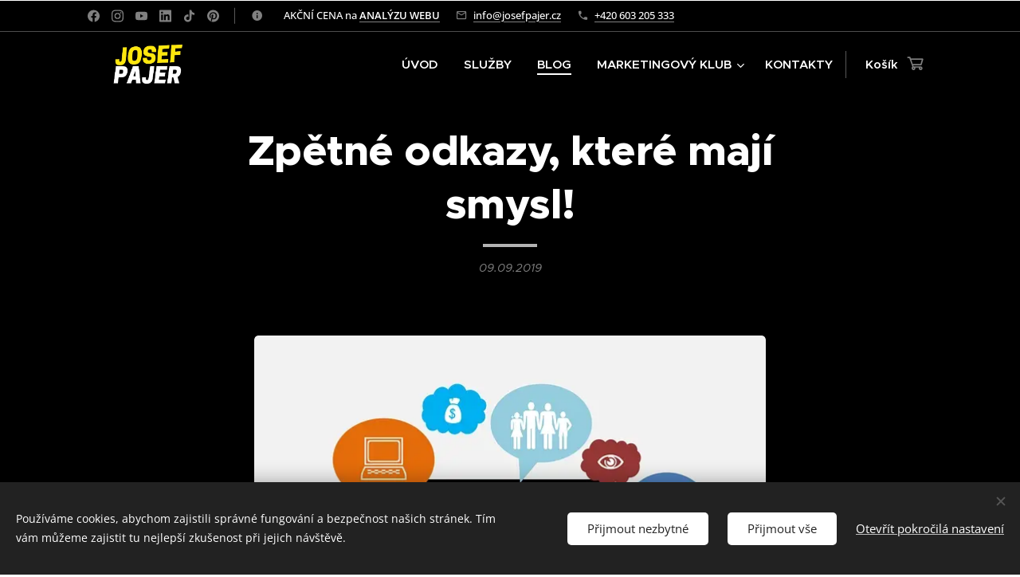

--- FILE ---
content_type: text/html; charset=UTF-8
request_url: https://www.josefpajer.cz/l/zpetne-odkazy-ktere-maji-smysl/
body_size: 29570
content:
<!DOCTYPE html>
<html class="no-js" prefix="og: https://ogp.me/ns#" lang="cs">
<head><link rel="preconnect" href="https://duyn491kcolsw.cloudfront.net" crossorigin><link rel="preconnect" href="https://fonts.gstatic.com" crossorigin><meta charset="utf-8"><link rel="shortcut icon" href="https://56fb6a7362.clvaw-cdnwnd.com/28cc137c9002845cf1348af3b944f354/200000998-a10f2a10f3/favicon-josefpajer.png?ph=56fb6a7362"><link rel="apple-touch-icon" href="https://56fb6a7362.clvaw-cdnwnd.com/28cc137c9002845cf1348af3b944f354/200000998-a10f2a10f3/favicon-josefpajer.png?ph=56fb6a7362"><link rel="icon" href="https://56fb6a7362.clvaw-cdnwnd.com/28cc137c9002845cf1348af3b944f354/200000998-a10f2a10f3/favicon-josefpajer.png?ph=56fb6a7362">
    <meta http-equiv="X-UA-Compatible" content="IE=edge">
    <title>Zpětné odkazy, které mají smysl.</title>
    <meta name="viewport" content="width=device-width,initial-scale=1">
    <meta name="msapplication-tap-highlight" content="no">
    
    <link href="https://duyn491kcolsw.cloudfront.net/files/0r/0rk/0rklmm.css?ph=56fb6a7362" media="print" rel="stylesheet">
    <link href="https://duyn491kcolsw.cloudfront.net/files/2e/2e5/2e5qgh.css?ph=56fb6a7362" media="screen and (min-width:100000em)" rel="stylesheet" data-type="cq" disabled>
    <link rel="stylesheet" href="https://duyn491kcolsw.cloudfront.net/files/45/45b/45boco.css?ph=56fb6a7362"><link rel="stylesheet" href="https://duyn491kcolsw.cloudfront.net/files/4e/4er/4ersdq.css?ph=56fb6a7362" media="screen and (min-width:37.5em)"><link rel="stylesheet" href="https://duyn491kcolsw.cloudfront.net/files/2v/2vp/2vpyx8.css?ph=56fb6a7362" data-wnd_color_scheme_file=""><link rel="stylesheet" href="https://duyn491kcolsw.cloudfront.net/files/34/34q/34qmjb.css?ph=56fb6a7362" data-wnd_color_scheme_desktop_file="" media="screen and (min-width:37.5em)" disabled=""><link rel="stylesheet" href="https://duyn491kcolsw.cloudfront.net/files/3k/3k1/3k1cny.css?ph=56fb6a7362" data-wnd_additive_color_file=""><link rel="stylesheet" href="https://duyn491kcolsw.cloudfront.net/files/2v/2vr/2vrw2v.css?ph=56fb6a7362" data-wnd_typography_file=""><link rel="stylesheet" href="https://duyn491kcolsw.cloudfront.net/files/1e/1eo/1eo0g3.css?ph=56fb6a7362" data-wnd_typography_desktop_file="" media="screen and (min-width:37.5em)" disabled=""><script>(()=>{let e=!1;const t=()=>{if(!e&&window.innerWidth>=600){for(let e=0,t=document.querySelectorAll('head > link[href*="css"][media="screen and (min-width:37.5em)"]');e<t.length;e++)t[e].removeAttribute("disabled");e=!0}};t(),window.addEventListener("resize",t),"container"in document.documentElement.style||fetch(document.querySelector('head > link[data-type="cq"]').getAttribute("href")).then((e=>{e.text().then((e=>{const t=document.createElement("style");document.head.appendChild(t),t.appendChild(document.createTextNode(e)),import("https://duyn491kcolsw.cloudfront.net/client/js.polyfill/container-query-polyfill.modern.js").then((()=>{let e=setInterval((function(){document.body&&(document.body.classList.add("cq-polyfill-loaded"),clearInterval(e))}),100)}))}))}))})()</script>
<link rel="preload stylesheet" href="https://duyn491kcolsw.cloudfront.net/files/2m/2m8/2m8msc.css?ph=56fb6a7362" as="style"><meta name="description" content="Článek o zpětných odkazech."><meta name="keywords" content="zpětné odkazy, backlinks, seo, propagace, webové stránky"><meta name="generator" content="Webnode 2"><meta name="apple-mobile-web-app-capable" content="no"><meta name="apple-mobile-web-app-status-bar-style" content="black"><meta name="format-detection" content="telephone=no"><!-- Global site tag (gtag.js) - Google Analytics -->
<script async src="https://www.googletagmanager.com/gtag/js?id=UA-127348639-1"></script>
<script>
  window.dataLayer = window.dataLayer || [];
  function gtag(){dataLayer.push(arguments);}
  gtag('js', new Date());



  gtag('config', 'UA-127348639-1');
</script>


<!-- Load Facebook SDK for JavaScript -->
      <div id="fb-root"></div>
      <script>
        window.fbAsyncInit = function() {
          FB.init({
            xfbml            : true,
            version          : 'v6.0'
          });
        };

        (function(d, s, id) {
        var js, fjs = d.getElementsByTagName(s)[0];
        if (d.getElementById(id)) return;
        js = d.createElement(s); js.id = id;
        js.src = 'https://connect.facebook.net/cs_CZ/sdk/xfbml.customerchat.js';
        fjs.parentNode.insertBefore(js, fjs);
      }(document, 'script', 'facebook-jssdk'));</script>

      <!-- Your customer chat code -->
      <div class="fb-customerchat"
        attribution=setup_tool
        page_id="2713572548868924"
  logged_in_greeting="Zdravím, jak vám můžu pomoci?"
  logged_out_greeting="Zdravím, jak vám můžu pomoci?">
      </div>





<meta name="google-site-verification" content="cdMrtcqUw3SoHX9twKb4TNYcJ1kiYapGcgoooh1mHiM" />

<script data-ad-client="ca-pub-9515065194492634" async src="https://pagead2.googlesyndication.com/pagead/js/adsbygoogle.js"></script>



<!-- Facebook Pixel Code -->
<script>
!function(f,b,e,v,n,t,s)
{if(f.fbq)return;n=f.fbq=function(){n.callMethod?
n.callMethod.apply(n,arguments):n.queue.push(arguments)};
if(!f._fbq)f._fbq=n;n.push=n;n.loaded=!0;n.version='2.0';
n.queue=[];t=b.createElement(e);t.async=!0;
t.src=v;s=b.getElementsByTagName(e)[0];
s.parentNode.insertBefore(t,s)}(window, document,'script',
'https://connect.facebook.net/en_US/fbevents.js');
fbq('init', '803406690472669');
fbq('track', 'PageView');
</script>
<noscript><img height="1" width="1" style="display:none"
src="https://www.facebook.com/tr?id=803406690472669&ev=PageView&noscript=1"
/></noscript>
<!-- End Facebook Pixel Code -->

<meta name="facebook-domain-verification" content="xz584qozum7590k69f6anj46i3prjn" />


<meta name="p:domain_verify" content="ffefe58b8d62fcb9c371ad96892f747d"/>








<meta property="og:url" content="https://josefpajer.cz/l/zpetne-odkazy-ktere-maji-smysl/"><meta property="og:title" content="Zpětné odkazy, které mají smysl."><meta property="og:type" content="article"><meta property="og:description" content="Článek o zpětných odkazech."><meta property="og:site_name" content="Josef Pajer - marketing a sociální sítě"><meta property="og:image" content="https://56fb6a7362.clvaw-cdnwnd.com/28cc137c9002845cf1348af3b944f354/200000197-5f0a15f0a3/700/analytics-3680198_640.png?ph=56fb6a7362"><meta property="og:article:published_time" content="2019-09-09T00:00:00+0200"><meta property="fb:app_id" content="225951590755638"><meta name="robots" content="index,follow"><link rel="canonical" href="https://www.josefpajer.cz/l/zpetne-odkazy-ktere-maji-smysl/"><script>window.checkAndChangeSvgColor=function(c){try{var a=document.getElementById(c);if(a){c=[["border","borderColor"],["outline","outlineColor"],["color","color"]];for(var h,b,d,f=[],e=0,m=c.length;e<m;e++)if(h=window.getComputedStyle(a)[c[e][1]].replace(/\s/g,"").match(/^rgb[a]?\(([0-9]{1,3}),([0-9]{1,3}),([0-9]{1,3})/i)){b="";for(var g=1;3>=g;g++)b+=("0"+parseInt(h[g],10).toString(16)).slice(-2);"0"===b.charAt(0)&&(d=parseInt(b.substr(0,2),16),d=Math.max(16,d),b=d.toString(16)+b.slice(-4));f.push(c[e][0]+"="+b)}if(f.length){var k=a.getAttribute("data-src"),l=k+(0>k.indexOf("?")?"?":"&")+f.join("&");a.src!=l&&(a.src=l,a.outerHTML=a.outerHTML)}}}catch(n){}};</script><script src="https://www.googletagmanager.com/gtag/js?id=G-N4NHW7RZ2P" async></script><script>
						window.dataLayer = window.dataLayer || [];
						function gtag(){
						
						dataLayer.push(arguments);}
						gtag('js', new Date());
						</script><script>gtag('consent', 'default', {'ad_storage': 'denied', 'analytics_storage': 'denied', 'ad_user_data': 'denied', 'ad_personalization': 'denied' });</script><script>gtag('config', 'G-N4NHW7RZ2P');</script></head>
<body class="l wt-blogpost ac-h ac-s ac-i ac-o ac-n l-default l-d-none b-btn-r b-btn-s-m b-btn-dso b-btn-bw-2 img-d-r img-t-u img-h-o line-solid b-e-frs lbox-l c-s-n  hb-on wnd-tce  wnd-fe   wnd-eshop"><noscript>
				<iframe
				 src="https://www.googletagmanager.com/ns.html?id=GTM-542MMSL"
				 height="0"
				 width="0"
				 style="display:none;visibility:hidden"
				 >
				 </iframe>
			</noscript>

<div class="wnd-page l-page cs-gray ac-ffeb3b ac-normal t-t-fs-l t-t-fw-s t-t-sp-n t-t-d-s t-s-fs-l t-s-fw-s t-s-sp-n t-s-d-n t-p-fs-l t-p-fw-s t-p-sp-n t-h-fs-l t-h-fw-s t-h-sp-n t-bq-fs-m t-bq-fw-s t-bq-sp-n t-bq-d-q t-btn-fw-s t-nav-fw-s t-pd-fw-s t-nav-tt-n">
    <div class="l-w t cf t-26">
        <div class="l-bg cf">
            <div class="s-bg-l">
                
                
            </div>
        </div>
        <header class="l-h cf">
            <div class="sw cf">
	<div class="sw-c cf"><section class="s s-hb cf sc-m wnd-background-solid  wnd-w-default wnd-hbs-on wnd-hbi-on wnd-hbi-news-on">
	<div class="s-w cf">
		<div class="s-o cf">
			<div class="s-bg cf">
                <div class="s-bg-l" style="background-color:#000000">
                    
                    
                </div>
			</div>
			<div class="s-c">
                <div class="s-hb-c cf">
                    <div class="hb-si">
                        <div class="si">
    <div class="si-c"><a href="https://www.facebook.com/protvujmarketing" target="_blank" rel="noreferrer" title="Facebook"><svg xmlns="https://www.w3.org/2000/svg" viewBox="0 0 24 24" height="18px" width="18px"><path d="M24 12.073c0-6.627-5.373-12-12-12s-12 5.373-12 12c0 5.99 4.388 10.954 10.125 11.854v-8.385H7.078v-3.47h3.047V9.43c0-3.007 1.792-4.669 4.533-4.669 1.312 0 2.686.235 2.686.235v2.953H15.83c-1.491 0-1.956.925-1.956 1.874v2.25h3.328l-.532 3.47h-2.796v8.385C19.612 23.027 24 18.062 24 12.073z" fill="#bebebe"></path></svg></a><a href="https://www.instagram.com/josef_pajer" target="_blank" rel="noreferrer" title="Instagram"><svg viewBox="0 0 24 24" xmlns="https://www.w3.org/2000/svg" height="18px" width="18px"><path d="M12 0C8.74 0 8.333.015 7.053.072 5.775.132 4.905.333 4.14.63c-.789.306-1.459.717-2.126 1.384S.935 3.35.63 4.14C.333 4.905.131 5.775.072 7.053.012 8.333 0 8.74 0 12s.015 3.667.072 4.947c.06 1.277.261 2.148.558 2.913a5.885 5.885 0 001.384 2.126A5.868 5.868 0 004.14 23.37c.766.296 1.636.499 2.913.558C8.333 23.988 8.74 24 12 24s3.667-.015 4.947-.072c1.277-.06 2.148-.262 2.913-.558a5.898 5.898 0 002.126-1.384 5.86 5.86 0 001.384-2.126c.296-.765.499-1.636.558-2.913.06-1.28.072-1.687.072-4.947s-.015-3.667-.072-4.947c-.06-1.277-.262-2.149-.558-2.913a5.89 5.89 0 00-1.384-2.126A5.847 5.847 0 0019.86.63c-.765-.297-1.636-.499-2.913-.558C15.667.012 15.26 0 12 0zm0 2.16c3.203 0 3.585.016 4.85.071 1.17.055 1.805.249 2.227.415.562.217.96.477 1.382.896.419.42.679.819.896 1.381.164.422.36 1.057.413 2.227.057 1.266.07 1.646.07 4.85s-.015 3.585-.074 4.85c-.061 1.17-.256 1.805-.421 2.227a3.81 3.81 0 01-.899 1.382 3.744 3.744 0 01-1.38.896c-.42.164-1.065.36-2.235.413-1.274.057-1.649.07-4.859.07-3.211 0-3.586-.015-4.859-.074-1.171-.061-1.816-.256-2.236-.421a3.716 3.716 0 01-1.379-.899 3.644 3.644 0 01-.9-1.38c-.165-.42-.359-1.065-.42-2.235-.045-1.26-.061-1.649-.061-4.844 0-3.196.016-3.586.061-4.861.061-1.17.255-1.814.42-2.234.21-.57.479-.96.9-1.381.419-.419.81-.689 1.379-.898.42-.166 1.051-.361 2.221-.421 1.275-.045 1.65-.06 4.859-.06l.045.03zm0 3.678a6.162 6.162 0 100 12.324 6.162 6.162 0 100-12.324zM12 16c-2.21 0-4-1.79-4-4s1.79-4 4-4 4 1.79 4 4-1.79 4-4 4zm7.846-10.405a1.441 1.441 0 01-2.88 0 1.44 1.44 0 012.88 0z" fill="#bebebe"></path></svg></a><a href="https://www.youtube.com/c/JosefPajer" target="_blank" rel="noreferrer" title="Youtube"><svg xmlns="https://www.w3.org/2000/svg" viewBox="0 0 24 24" height="18px" width="18px"><path d="M23.498 6.186a3.016 3.016 0 00-2.122-2.136C19.505 3.545 12 3.545 12 3.545s-7.505 0-9.377.505A3.017 3.017 0 00.502 6.186C0 8.07 0 12 0 12s0 3.93.502 5.814a3.016 3.016 0 002.122 2.136c1.871.505 9.376.505 9.376.505s7.505 0 9.377-.505a3.015 3.015 0 002.122-2.136C24 15.93 24 12 24 12s0-3.93-.502-5.814zM9.545 15.568V8.432L15.818 12l-6.273 3.568z" fill="#bebebe"></path></svg></a><a href="https://www.linkedin.com/in/josef-pajer/" target="_blank" rel="noreferrer" title="Linkedin"><svg viewBox="0 0 24 24" xmlns="https://www.w3.org/2000/svg" height="18px" width="18px"><path d="M20.447 20.452h-3.554v-5.569c0-1.328-.027-3.037-1.852-3.037-1.853 0-2.136 1.445-2.136 2.939v5.667H9.351V9h3.414v1.561h.046c.477-.9 1.637-1.85 3.37-1.85 3.601 0 4.267 2.37 4.267 5.455v6.286zM5.337 7.433a2.062 2.062 0 01-2.063-2.065 2.064 2.064 0 112.063 2.065zm1.782 13.019H3.555V9h3.564v11.452zM22.225 0H1.771C.792 0 0 .774 0 1.729v20.542C0 23.227.792 24 1.771 24h20.451C23.2 24 24 23.227 24 22.271V1.729C24 .774 23.2 0 22.222 0h.003z" fill="#bebebe"></path></svg></a><a href="https://www.tiktok.com/@josefpajer?lang=cs-CZ" target="_blank" rel="noreferrer" title="Tiktok"><svg xmlns="https://www.w3.org/2000/svg" viewBox="0 0 24 24" height="18px" width="18px"><path d="M12.525.02c1.31-.02 2.61-.01 3.91-.02.08 1.53.63 3.09 1.75 4.17 1.12 1.11 2.7 1.62 4.24 1.79v4.03c-1.44-.05-2.89-.35-4.2-.97-.57-.26-1.1-.59-1.62-.93-.01 2.92.01 5.84-.02 8.75-.08 1.4-.54 2.79-1.35 3.94-1.31 1.92-3.58 3.17-5.91 3.21-1.43.08-2.86-.31-4.08-1.03-2.02-1.19-3.44-3.37-3.65-5.71-.02-.5-.03-1-.01-1.49.18-1.9 1.12-3.72 2.58-4.96 1.66-1.44 3.98-2.13 6.15-1.72.02 1.48-.04 2.96-.04 4.44-.99-.32-2.15-.23-3.02.37-.63.41-1.11 1.04-1.36 1.75-.21.51-.15 1.07-.14 1.61.24 1.64 1.82 3.02 3.5 2.87 1.12-.01 2.19-.66 2.77-1.61.19-.33.4-.67.41-1.06.1-1.79.06-3.57.07-5.36.01-4.03-.01-8.05.02-12.07z" fill="#bebebe"></path></svg></a><a href="https://cz.pinterest.com/josefpajer/_created/" target="_blank" rel="noreferrer" title="Pinterest"><svg viewBox="0 0 24 24" xmlns="https://www.w3.org/2000/svg" height="18px" width="18px"><path d="M12.017 0C5.396 0 .029 5.367.029 11.987c0 5.079 3.158 9.417 7.618 11.162-.105-.949-.199-2.403.041-3.439.219-.937 1.406-5.957 1.406-5.957s-.359-.72-.359-1.781c0-1.663.967-2.911 2.168-2.911 1.024 0 1.518.769 1.518 1.688 0 1.029-.653 2.567-.992 3.992-.285 1.193.6 2.165 1.775 2.165 2.128 0 3.768-2.245 3.768-5.487 0-2.861-2.063-4.869-5.008-4.869-3.41 0-5.409 2.562-5.409 5.199 0 1.033.394 2.143.889 2.741.099.12.112.225.085.345-.09.375-.293 1.199-.334 1.363-.053.225-.172.271-.401.165-1.495-.69-2.433-2.878-2.433-4.646 0-3.776 2.748-7.252 7.92-7.252 4.158 0 7.392 2.967 7.392 6.923 0 4.135-2.607 7.462-6.233 7.462-1.214 0-2.354-.629-2.758-1.379l-.749 2.848c-.269 1.045-1.004 2.352-1.498 3.146 1.123.345 2.306.535 3.55.535 6.607 0 11.985-5.365 11.985-11.987C23.97 5.39 18.592.026 11.985.026L12.017 0z" fill="#bebebe"></path></svg></a></div>
</div>
                    </div>
                    <div class="hb-ci">
                        <div class="ci">
    <div class="ci-c" data-placeholder="Kontaktní informace"><div class="ci-news"><span>✅ AKČNÍ CENA na <strong><a href="https://www.josefpajer.cz/p/analyza-webove-stranky/" target="_blank">ANALÝZU WEBU</a></strong></span></div><div class="ci-mail"><span><a href="mailto:info@josefpajer.cz">info@josefpajer.cz</a></span></div><div class="ci-phone"><span><a href="tel:+420 603 205 333">+420 603 205 333</a></span></div></div>
</div>
                    </div>
                    <div class="hb-ccy">
                        
                    </div>
                    <div class="hb-lang">
                        
                    </div>
                </div>
			</div>
		</div>
	</div>
</section><section data-space="true" class="s s-hn s-hn-default wnd-mt-classic wnd-na-c logo-classic sc-m wnd-background-solid  wnd-w-default wnd-nh-m wnd-nav-sticky menu-default-underline-grow">
	<div class="s-w">
		<div class="s-o">

			<div class="s-bg">
                <div class="s-bg-l" style="background-color:#000000">
                    
                    
                </div>
			</div>

			<div class="h-w h-f wnd-fixed">

				<div class="n-l">
					<div class="s-c menu-nav">
						<div class="logo-block">
							<div class="b b-l logo logo-default logo-nb roboto wnd-iar-3-1 logo-25 b-ls-l" id="wnd_LogoBlock_246815" data-wnd_mvc_type="wnd.fe.LogoBlock">
	<div class="b-l-c logo-content">
		<a class="b-l-link logo-link" href="/home/">

			<div class="b-l-image logo-image">
				<div class="b-l-image-w logo-image-cell">
                    <picture><source type="image/webp" srcset="https://56fb6a7362.clvaw-cdnwnd.com/28cc137c9002845cf1348af3b944f354/200000995-6576365764/450/Josef%20%28200%20x%20100%20px%29%20%28250%20x%20100%20px%29%20%284%29.webp?ph=56fb6a7362 250w, https://56fb6a7362.clvaw-cdnwnd.com/28cc137c9002845cf1348af3b944f354/200000995-6576365764/700/Josef%20%28200%20x%20100%20px%29%20%28250%20x%20100%20px%29%20%284%29.webp?ph=56fb6a7362 250w, https://56fb6a7362.clvaw-cdnwnd.com/28cc137c9002845cf1348af3b944f354/200000995-6576365764/Josef%20%28200%20x%20100%20px%29%20%28250%20x%20100%20px%29%20%284%29.webp?ph=56fb6a7362 250w" sizes="(min-width: 600px) 450px, (min-width: 360px) calc(100vw * 0.8), 100vw" ><img src="https://56fb6a7362.clvaw-cdnwnd.com/28cc137c9002845cf1348af3b944f354/200000994-b80dfb80e1/Josef%20%28200%20x%20100%20px%29%20%28250%20x%20100%20px%29%20%284%29.png?ph=56fb6a7362" alt="" width="250" height="100" class="wnd-logo-img" ></picture>
				</div>
			</div>

			

			<div class="b-l-br logo-br"></div>

			<div class="b-l-text logo-text-wrapper">
				<div class="b-l-text-w logo-text">
					<span class="b-l-text-c logo-text-cell"></span>
				</div>
			</div>

		</a>
	</div>
</div>
						</div>

						<div id="menu-slider">
							<div id="menu-block">
								<nav id="menu"><div class="menu-font menu-wrapper">
	<a href="#" class="menu-close" rel="nofollow" title="Close Menu"></a>
	<ul role="menubar" aria-label="Menu" class="level-1">
		<li role="none" class="wnd-homepage">
			<a class="menu-item" role="menuitem" href="/home/"><span class="menu-item-text">ÚVOD</span></a>
			
		</li><li role="none">
			<a class="menu-item" role="menuitem" href="/sluzby/"><span class="menu-item-text">SLUŽBY</span></a>
			
		</li><li role="none" class="wnd-active-path">
			<a class="menu-item" role="menuitem" href="/blog/"><span class="menu-item-text">BLOG</span></a>
			
		</li><li role="none" class="wnd-with-submenu">
			<a class="menu-item" role="menuitem" href="/marketingovy-klub/"><span class="menu-item-text">MARKETINGOVÝ KLUB</span></a>
			<ul role="menubar" aria-label="Menu" class="level-2">
		<li role="none">
			<a class="menu-item" role="menuitem" href="/databaze-zdroju/"><span class="menu-item-text">APLIKACE</span></a>
			
		</li><li role="none">
			<a class="menu-item" role="menuitem" href="/tutovky/"><span class="menu-item-text">TUTOVKY</span></a>
			
		</li><li role="none">
			<a class="menu-item" role="menuitem" href="/navody/"><span class="menu-item-text">NÁVODY</span></a>
			
		</li><li role="none">
			<a class="menu-item" role="menuitem" href="/ai-prompty/"><span class="menu-item-text">AI PROMPTY</span></a>
			
		</li><li role="none">
			<a class="menu-item" role="menuitem" href="/checklisty-a-sablony2/"><span class="menu-item-text">CHECKLISTY a ŠABLONY</span></a>
			
		</li><li role="none">
			<a class="menu-item" role="menuitem" href="/zive-vysilani/"><span class="menu-item-text">ŽIVÉ VYSÍLÁNÍ</span></a>
			
		</li><li role="none">
			<a class="menu-item" role="menuitem" href="/tajne-triky-a-tipy/"><span class="menu-item-text">TAJNÉ TRIKY A TIPY</span></a>
			
		</li>
	</ul>
		</li><li role="none">
			<a class="menu-item" role="menuitem" href="/kontakt/"><span class="menu-item-text">KONTAKTY</span></a>
			
		</li>
	</ul>
	<span class="more-text">Více</span>
</div></nav>
							</div>
						</div>

						<div class="cart-and-mobile">
							
							<div class="cart cf">
	<div class="cart-content">
		<a href="/cart/">
			<div class="cart-content-link">
				<div class="cart-text"><span>Košík</span></div>
				<div class="cart-piece-count" data-count="0" data-wnd_cart_part="count">0</div>
				<div class="cart-piece-text" data-wnd_cart_part="text"></div>
				<div class="cart-price" data-wnd_cart_part="price">0,00 Kč</div>
			</div>
		</a>
	</div>
</div>

							<div id="menu-mobile">
								<a href="#" id="menu-submit"><span></span>Menu</a>
							</div>
						</div>

					</div>
				</div>

			</div>

		</div>
	</div>
</section></div>
</div>
        </header>
        <main class="l-m cf">
            <div class="sw cf">
	<div class="sw-c cf"><section data-space="true" class="s s-hm s-hm-bdh s-bdh cf sc-m wnd-background-solid  wnd-w-default wnd-s-normal wnd-h-auto wnd-nh-m wnd-p-cc hn-default">
    <div class="s-w cf">
	    <div class="s-o cf">
	        <div class="s-bg cf">
                <div class="s-bg-l" style="background-color:#000000">
                    
                    
                </div>
	        </div>
	        <div class="h-c s-c cf">
		        <div class="s-bdh-c b b-s-l b-s-r b-cs cf">
			        <div class="s-bdh-w">
			            <h1 class="s-bdh-t"><div class="ld">
	<span class="ld-c"><strong>Zpětné odkazy, které mají smysl!</strong></span>
</div></h1>
			            <span class="s-bdh-d"><div class="ld">
	<span class="ld-c">09.09.2019</span>
</div></span>
			        </div>
		        </div>
	        </div>
	    </div>
    </div>
</section><section class="s s-basic cf sc-m wnd-background-solid  wnd-w-wider wnd-s-normal wnd-h-auto" data-wnd_brightness="0" data-wnd_last_section>
	<div class="s-w cf">
		<div class="s-o s-fs cf">
			<div class="s-bg cf">
				<div class="s-bg-l" style="background-color:#000000">
                    
					
				</div>
			</div>
			<div class="s-c s-fs cf">
				<div class="ez cf wnd-no-cols">
	<div class="ez-c"><div class="b-img b-img-default b b-s cf wnd-orientation-landscape wnd-type-image img-s-n" style="margin-left:22.52%;margin-right:22.52%;" id="wnd_ImageBlock_50000">
	<div class="b-img-w">
		<div class="b-img-c" style="padding-bottom:75%;text-align:center;">
            <picture><source type="image/webp" srcset="https://56fb6a7362.clvaw-cdnwnd.com/28cc137c9002845cf1348af3b944f354/200000669-6a2056a207/450/analytics-3680198_640.webp?ph=56fb6a7362 450w, https://56fb6a7362.clvaw-cdnwnd.com/28cc137c9002845cf1348af3b944f354/200000669-6a2056a207/700/analytics-3680198_640.webp?ph=56fb6a7362 640w, https://56fb6a7362.clvaw-cdnwnd.com/28cc137c9002845cf1348af3b944f354/200000669-6a2056a207/analytics-3680198_640.webp?ph=56fb6a7362 640w" sizes="100vw" ><img id="wnd_ImageBlock_50000_img" src="https://56fb6a7362.clvaw-cdnwnd.com/28cc137c9002845cf1348af3b944f354/200000197-5f0a15f0a3/analytics-3680198_640.png?ph=56fb6a7362" alt="zpětné odkazy" width="640" height="480" loading="lazy" style="top:0%;left:0%;width:100%;height:100%;position:absolute;" ></picture>
			</div>
		<div class="b-img-t">zpětné odkazy</div>
	</div>
</div><div class="b b-text cf">
	<div class="b-c b-text-c b-s b-s-t60 b-s-b60 b-cs cf"><p>Zpětný odkaz je odkaz na cizí stránce, který směřuje na naší stránku. U zpětných odkazů závisí na stáří odkazu, textu a celkové kvality stránek. Čím lepší, tím větší rank a pozice ve vyhledávačích. Tvorba správných zpětných odkazů je velmi důležitá a není radno jí podceňovat.</p><p>Jak tedy získat kvalitní zpětné odkazy? Je nutno říci, že to není hned a je to spíše běh na dlouhou trať. Existují samozřejmě možnosti jak získat rychle zpětné odkazy, ale není to moc dobré, neboť google vás poté může penalizovat a vyřazovat z vyhledávání. Je tedy mnohem lepší si svoje zpětné odkazy vybudovat pozvolna.&nbsp;</p><p>Dobrá možnost jak získat zpětné odkazy je třeba pomocí sociálních sítí. Například založení facebook skupiny, kde budete sdružovat fanoušky, kteří mají o váš produkt nebo službu zájem. Pokud je facebook stránka nebo skupina vaše, můžete tam umístit svůj zpětný odkaz. Pokud budujete základnu fanoušků, můžete pak získat i pěkné množství prokliků.</p><p>Další možností je založení třeba blogu. Tvořte užitečný obsah na svém blogu a můžete získávat zpětné odkazy i z google. Můžete takhle získat třeba citace na vaše články od ostatních lidí nebo další zmínky různě na internetu. Můžete vytvořit třeba i video a do popisku videa přidat zpětný odkaz. Ve videích je dobré zmínit, že v popisku je odkaz, tím se zvýší šance na proklik.</p></div>
</div><div class="b b-text cf">
	<div class="b-c b-text-c b-s b-s-t60 b-s-b60 b-cs cf"><p>Vytvářejte také relevantní klíčová slova jako zpětné odkazy. Pokud například v nějakém článku popisujete nějaký produkt, tak není příliš dobré dávat zpětný odkaz typu "více zde" nebo jenom "zde" to není relevantní. Vytvořte například zpětný odkaz kde bude název produktu a možnost objednání. Příklad: Máte na webu článek na kvalitní vysavač a popisujete jak funguje a relevantní zpětný odkaz není "kupte zde" ale spíše je lepší napsat "tento vysavač XY koupíte na našem webu" celý tento text bude zpětný odkaz.</p><p>Dejte si pozor na nekvalitní odkazy, které nefungují. Také pokud uvažujete o výměně odkazů, tak pouze přidružené obory, které jsou podobné. Nemá smysl dávat odkazy na všechny weby, které vám jsou nabízeny. Proto také není dobré nakupovat na inzertních serverech stovky až tisíce zpětných odkazů na weby, které s vaším byznysem vůbec nesouvisí. Není to dobré ani pro vyhledávač google a jsem již psal, google může podobné věci špatně vyhodnocovat a penalizovat.</p><p>Zpětné odkazy je dobré také zkrátit přes některý zkracovač adres. Například: bit.ly goo.gl nebo 1url.cz.</p></div>
</div><div class="b b-s b-hr-line line-auto">
    <hr class="line-style line-color">
</div><div class="b b-text cf">
	<div class="b-c b-text-c b-s b-s-t60 b-s-b60 b-cs cf"><p>Potřebujete pomoci s marketingem? Jste na správném místě. Mohu pro vás tvořit příspěvky na <a href="/sprava-socialnich-siti/">sociální sítě</a>, pomáhat pomocí marketingových konzultací nebo nastavit propagaci na sociální sítě. Stačí napsat email nebo mě <a href="/kontakt/">kontaktujte</a> pomocí facebook stránky. Budu se těšit.&nbsp; &nbsp;&nbsp;<br></p></div>
</div><div class="b b-s b-s-t150 b-s-b150 b-btn b-btn-1 wnd-align-center">
	<div class="b-btn-c i-a">
		<a class="b-btn-l" href="/kontakt/">
			<span class="b-btn-t">KONTAKTY</span>
		</a>
	</div>
</div><div class="b b-s b-hr-line line-auto">
    <hr class="line-style line-color">
</div><div class="b b-text cf">
	<div class="b-c b-text-c b-s b-s-t60 b-s-b60 b-cs cf"><h2 class="wnd-align-center"><strong>Přečtěte si další zajímavé články</strong></h2></div>
</div><div class="blog blog-feed perex-crop grid b grid-3">
	<div class="blog-wrapper">
		<div class="blog-container">
			<article class="item">
				<div class="item-wrapper">
					<div class="item-media"><a href="/l/jak-si-zakaznik-vybira-firmu-v-roce-2026/"><div class="b-tb wnd-orientation-landscape" id="wnd_ThumbnailBlock_1ha8o5co642o00000000000000">
    <picture><source type="image/webp" srcset="https://56fb6a7362.clvaw-cdnwnd.com/28cc137c9002845cf1348af3b944f354/200001190-c543ec5440/450/jak_si_zakaznik_vybira_firmujosefpajer.webp?ph=56fb6a7362 450w, https://56fb6a7362.clvaw-cdnwnd.com/28cc137c9002845cf1348af3b944f354/200001190-c543ec5440/700/jak_si_zakaznik_vybira_firmujosefpajer.webp?ph=56fb6a7362 700w, https://56fb6a7362.clvaw-cdnwnd.com/28cc137c9002845cf1348af3b944f354/200001190-c543ec5440/jak_si_zakaznik_vybira_firmujosefpajer.webp?ph=56fb6a7362 840w" sizes="(min-width: 768px) calc(100vw * 0.4), (min-width: 320px) calc(100vw * 0.5), 100vw" ><img src="https://56fb6a7362.clvaw-cdnwnd.com/28cc137c9002845cf1348af3b944f354/200001189-02d3202d34/jak_si_zakaznik_vybira_firmujosefpajer.jpeg?ph=56fb6a7362" alt="" width="840" height="473" loading="lazy" ></picture>
</div></a></div>
					<div class="item-content">
						<div class="item-head">
							<h2><a href="/l/jak-si-zakaznik-vybira-firmu-v-roce-2026/"><div class="ld">
	<span class="ld-c"><strong>Jak si zákazník vybírá firmu v roce 2026 (a kde ho nejčastěji ztratíte)</strong></span>
</div></a></h2>
							<div class="item-date"><div class="ld">
	<span class="ld-c">01.01.2026</span>
</div></div>
						</div>
						<div class="item-perex"><div class="perex">
	<div class="perex-content"><p>Způsob, jakým si zákazníci vybírají firmy, se za poslední roky dramaticky změnil.<br> V roce 2026 už <strong>nestačí mít web, logo a pár příspěvků na <a href="/sprava-socialnich-siti/">sociálních sítích</a></strong><a href="/sprava-socialnich-siti/">.</a></p></div>
</div></div>
					</div>
				</div>
			</article><article class="item">
				<div class="item-wrapper">
					<div class="item-media"><a href="/l/marketing-bez-strategie-nejrychlejsi-cesta-k-vyhozenym-penezum/"><div class="b-tb wnd-orientation-landscape" id="wnd_ThumbnailBlock_410f839ih39000000000000000">
    <picture><source type="image/webp" srcset="https://56fb6a7362.clvaw-cdnwnd.com/28cc137c9002845cf1348af3b944f354/200001188-513a9513ab/450/marketing_bez_strategie_josefpajer%20%281%29.webp?ph=56fb6a7362 450w, https://56fb6a7362.clvaw-cdnwnd.com/28cc137c9002845cf1348af3b944f354/200001188-513a9513ab/700/marketing_bez_strategie_josefpajer%20%281%29.webp?ph=56fb6a7362 700w, https://56fb6a7362.clvaw-cdnwnd.com/28cc137c9002845cf1348af3b944f354/200001188-513a9513ab/marketing_bez_strategie_josefpajer%20%281%29.webp?ph=56fb6a7362 840w" sizes="(min-width: 768px) calc(100vw * 0.4), (min-width: 320px) calc(100vw * 0.5), 100vw" ><img src="https://56fb6a7362.clvaw-cdnwnd.com/28cc137c9002845cf1348af3b944f354/200001187-8c08e8c090/marketing_bez_strategie_josefpajer%20%281%29.jpeg?ph=56fb6a7362" alt="" width="840" height="473" loading="lazy" ></picture>
</div></a></div>
					<div class="item-content">
						<div class="item-head">
							<h2><a href="/l/marketing-bez-strategie-nejrychlejsi-cesta-k-vyhozenym-penezum/"><div class="ld">
	<span class="ld-c"><strong>Marketing bez strategie: Nejrychlejší cesta k vyhozeným penězům</strong></span>
</div></a></h2>
							<div class="item-date"><div class="ld">
	<span class="ld-c">12.12.2025</span>
</div></div>
						</div>
						<div class="item-perex"><div class="perex">
	<div class="perex-content"><p>"Zkusíme reklamu."<br> "Začneme přidávat víc příspěvků."<br> "Konkurence je na TikToku, tak tam musíme být taky."</p></div>
</div></div>
					</div>
				</div>
			</article><article class="item">
				<div class="item-wrapper">
					<div class="item-media"><a href="/l/jak-poznat-ze-vas-marketing-nefunguje-a-co-s-tim-delat/"><div class="b-tb wnd-orientation-landscape" id="wnd_ThumbnailBlock_4kr8rf79b5i000000000000000">
    <picture><source type="image/webp" srcset="https://56fb6a7362.clvaw-cdnwnd.com/28cc137c9002845cf1348af3b944f354/200001184-2d80e2d80f/450/jak_poznat_ze_marketing_nefunguje_josefpajer%20%281%29.webp?ph=56fb6a7362 450w, https://56fb6a7362.clvaw-cdnwnd.com/28cc137c9002845cf1348af3b944f354/200001184-2d80e2d80f/700/jak_poznat_ze_marketing_nefunguje_josefpajer%20%281%29.webp?ph=56fb6a7362 700w, https://56fb6a7362.clvaw-cdnwnd.com/28cc137c9002845cf1348af3b944f354/200001184-2d80e2d80f/jak_poznat_ze_marketing_nefunguje_josefpajer%20%281%29.webp?ph=56fb6a7362 840w" sizes="(min-width: 768px) calc(100vw * 0.4), (min-width: 320px) calc(100vw * 0.5), 100vw" ><img src="https://56fb6a7362.clvaw-cdnwnd.com/28cc137c9002845cf1348af3b944f354/200001183-50f3f50f41/jak_poznat_ze_marketing_nefunguje_josefpajer%20%281%29.jpeg?ph=56fb6a7362" alt="" width="840" height="473" loading="lazy" ></picture>
</div></a></div>
					<div class="item-content">
						<div class="item-head">
							<h2><a href="/l/jak-poznat-ze-vas-marketing-nefunguje-a-co-s-tim-delat/"><div class="ld">
	<span class="ld-c"><strong>Jak poznat, že váš marketing nefunguje (a co s tím dělat)</strong></span>
</div></a></h2>
							<div class="item-date"><div class="ld">
	<span class="ld-c">11.11.2025</span>
</div></div>
						</div>
						<div class="item-perex"><div class="perex">
	<div class="perex-content"><p>Mnoho firem má pocit, že "marketing nějak běží".<br> Příspěvky se publikují, web existuje, reklama se občas zapne.<br> Přesto <strong>nepřibývají poptávky, zakázky ani nové spolupráce</strong>.</p></div>
</div></div>
					</div>
				</div>
			</article><article class="item">
				<div class="item-wrapper">
					<div class="item-media"><a href="/l/jak-si-mala-firma-nastavi-marketing-na-2025-bez-velkeho-rozpoctu/"><div class="b-tb wnd-orientation-landscape" id="wnd_ThumbnailBlock_7m6qflgrod7000000000000000">
    <picture><source type="image/webp" srcset="https://56fb6a7362.clvaw-cdnwnd.com/28cc137c9002845cf1348af3b944f354/200001179-a1259a125b/450/marketing_nemusi_stat_majlant_josefpajer.webp?ph=56fb6a7362 450w, https://56fb6a7362.clvaw-cdnwnd.com/28cc137c9002845cf1348af3b944f354/200001179-a1259a125b/700/marketing_nemusi_stat_majlant_josefpajer.webp?ph=56fb6a7362 700w, https://56fb6a7362.clvaw-cdnwnd.com/28cc137c9002845cf1348af3b944f354/200001179-a1259a125b/marketing_nemusi_stat_majlant_josefpajer.webp?ph=56fb6a7362 840w" sizes="(min-width: 768px) calc(100vw * 0.4), (min-width: 320px) calc(100vw * 0.5), 100vw" ><img src="https://56fb6a7362.clvaw-cdnwnd.com/28cc137c9002845cf1348af3b944f354/200001178-d55fdd55ff/marketing_nemusi_stat_majlant_josefpajer.jpeg?ph=56fb6a7362" alt="" width="840" height="473" loading="lazy" ></picture>
</div></a></div>
					<div class="item-content">
						<div class="item-head">
							<h2><a href="/l/jak-si-mala-firma-nastavi-marketing-na-2025-bez-velkeho-rozpoctu/"><div class="ld">
	<span class="ld-c"><strong>Jak si malá firma nastaví marketing na 2025 bez velkého rozpočtu</strong></span>
</div></a></h2>
							<div class="item-date"><div class="ld">
	<span class="ld-c">10.10.2025</span>
</div></div>
						</div>
						<div class="item-perex"><div class="perex">
	<div class="perex-content"></div>
</div></div>
					</div>
				</div>
			</article><article class="item">
				<div class="item-wrapper">
					<div class="item-media"><a href="/l/jak-ziskat-nove-zakazniky-navod/"><div class="b-tb wnd-orientation-landscape" id="wnd_ThumbnailBlock_36d1lagcvpp000000000000000">
    <picture><source type="image/webp" srcset="https://56fb6a7362.clvaw-cdnwnd.com/28cc137c9002845cf1348af3b944f354/200001157-ab01dab01e/450/jak_ziskat_nove_zakazniky_josefpajer.webp?ph=56fb6a7362 450w, https://56fb6a7362.clvaw-cdnwnd.com/28cc137c9002845cf1348af3b944f354/200001157-ab01dab01e/700/jak_ziskat_nove_zakazniky_josefpajer.webp?ph=56fb6a7362 700w, https://56fb6a7362.clvaw-cdnwnd.com/28cc137c9002845cf1348af3b944f354/200001157-ab01dab01e/jak_ziskat_nove_zakazniky_josefpajer.webp?ph=56fb6a7362 840w" sizes="(min-width: 768px) calc(100vw * 0.4), (min-width: 320px) calc(100vw * 0.5), 100vw" ><img src="https://56fb6a7362.clvaw-cdnwnd.com/28cc137c9002845cf1348af3b944f354/200001156-e401fe4020/jak_ziskat_nove_zakazniky_josefpajer.jpeg?ph=56fb6a7362" alt="" width="840" height="473" loading="lazy" ></picture>
</div></a></div>
					<div class="item-content">
						<div class="item-head">
							<h2><a href="/l/jak-ziskat-nove-zakazniky-navod/"><div class="ld">
	<span class="ld-c"><strong>Jak získat nové zákazníky: Kompletní průvodce pro podnikatele a freelancery</strong></span>
</div></a></h2>
							<div class="item-date"><div class="ld">
	<span class="ld-c">09.09.2025</span>
</div></div>
						</div>
						<div class="item-perex"><div class="perex">
	<div class="perex-content"><p>Získávání nových zákazníků je jeden z nejčastějších problémů každého podnikání – ať už nabízíte marketingové služby, řemeslné práce, konzultace nebo produkty.</p></div>
</div></div>
					</div>
				</div>
			</article><article class="item">
				<div class="item-wrapper">
					<div class="item-media"><a href="/l/google-discover-navstevnost/"><div class="b-tb wnd-orientation-landscape" id="wnd_ThumbnailBlock_5pm019tq72n000000000000000">
    <picture><source type="image/webp" srcset="https://56fb6a7362.clvaw-cdnwnd.com/28cc137c9002845cf1348af3b944f354/200001135-df982df983/450/google_discover_josefpajer.webp?ph=56fb6a7362 450w, https://56fb6a7362.clvaw-cdnwnd.com/28cc137c9002845cf1348af3b944f354/200001135-df982df983/700/google_discover_josefpajer.webp?ph=56fb6a7362 700w, https://56fb6a7362.clvaw-cdnwnd.com/28cc137c9002845cf1348af3b944f354/200001135-df982df983/google_discover_josefpajer.webp?ph=56fb6a7362 840w" sizes="(min-width: 768px) calc(100vw * 0.4), (min-width: 320px) calc(100vw * 0.5), 100vw" ><img src="https://56fb6a7362.clvaw-cdnwnd.com/28cc137c9002845cf1348af3b944f354/200001134-0fb8e0fb90/google_discover_josefpajer.jpeg?ph=56fb6a7362" alt="" width="840" height="473" loading="lazy" ></picture>
</div></a></div>
					<div class="item-content">
						<div class="item-head">
							<h2><a href="/l/google-discover-navstevnost/"><div class="ld">
	<span class="ld-c"><strong>Jak se dostat do Google Discover a získat návštěvnost bez čekání na SEO</strong></span>
</div></a></h2>
							<div class="item-date"><div class="ld">
	<span class="ld-c">08.08.2025</span>
</div></div>
						</div>
						<div class="item-perex"><div class="perex">
	<div class="perex-content"><p>Všichni se ženeme za prvními pozicemi na Googlu, ale co když ti řeknu, že existuje <strong>jiný způsob, jak přivést tisíce lidí na tvůj web – bez ohledu na SEO pozice?</strong><br>Řeč je o <strong style="color: rgba(255, 255, 255, 0.8); font-size: 1.5rem; letter-spacing: -0.02em;">Google Discover</strong> – chytrém obsahu, který Google doporučuje uživatelům přímo v jejich mobilním feedu.</p></div>
</div></div>
					</div>
				</div>
			</article>
		</div>
		
	</div>
	<div class="blog-empty-listing"></div>
</div></div>
</div>
			</div>
		</div>
	</div>
</section></div>
</div>
<div class="s-bdf b-s b-s-t200 b-cs " data-wnd_social_buttons="true">
	<div class="s-bdf-share b-s-b200"><div id="fb-root"></div><script src="https://connect.facebook.net/cs_CZ/sdk.js#xfbml=1&amp;version=v5.0&amp;appId=225951590755638&amp;autoLogAppEvents=1" async defer crossorigin="anonymous"></script><div style="margin-right: 20px" class="fb-share-button" data-href="https://www.josefpajer.cz/l/zpetne-odkazy-ktere-maji-smysl/" data-layout="button" data-size="large"><a class="fb-xfbml-parse-ignore" target="_blank" href="https://www.facebook.com/sharer/sharer.php?u=https%3A%2F%2Fwww.josefpajer.cz%2Fl%2Fzpetne-odkazy-ktere-maji-smysl%2F&amp;src=sdkpreparse">Share</a></div><a href="https://twitter.com/share" class="twitter-share-button" data-size="large">Tweet</a><script>window.twttr=function(t,e,r){var n,i=t.getElementsByTagName(e)[0],w=window.twttr||{};return t.getElementById(r)?w:((n=t.createElement(e)).id=r,n.src="https://platform.twitter.com/widgets.js",i.parentNode.insertBefore(n,i),w._e=[],w.ready=function(t){w._e.push(t)},w)}(document,"script","twitter-wjs");</script></div>
	<div class="s-bdf-comments"></div>
	<div class="s-bdf-html"></div>
</div>

        </main>
        <footer class="l-f cf">
            <div class="sw cf">
	<div class="sw-c cf"><section data-wn-border-element="s-f-border" class="s s-f s-f-edit sc-m wnd-background-video  wnd-w-wider wnd-s-higher wnd-h-auto" id="wnd_FooterSection_footer_628416">
	<div class="s-w">
		<div class="s-o">
			<div class="s-bg">
                <div class="s-bg-l wnd-background-video fx-none bgpos-center-center bgatt-scroll overlay-black">
                    
                    <div><video src="https://duyn491kcolsw.cloudfront.net/files/3p/3pk/3pkn9a.mp4?ph=56fb6a7362" data-src="https://duyn491kcolsw.cloudfront.net/files/4a/4au/450/4aun13.jpg?ph=56fb6a7362" class="wnd-video-background orientation-landscape" data-thumbnail-width="118" data-thumbnail-height="118" data-video="https://duyn491kcolsw.cloudfront.net/files/3p/3pk/3pkn9a.mp4?ph=56fb6a7362" data-video-width="118" data-video-height="118" data-lazy="1" playsinline muted autoplay loop poster="https://duyn491kcolsw.cloudfront.net/files/4a/4au/4aun13.jpg?ph=56fb6a7362"></div>
                </div>
			</div>
			<div class="s-f-ez">
				<div class="s-c s-f-border">
					<div>
						<div class="ez cf">
	<div class="ez-c"><div class="b b-s b-hr-line line-min">
    <hr class="line-style line-color">
</div><div class="cw cf">
	<div class="cw-c cf"><div class="c cf" style="width:25%;">
	<div class="c-c cf"><div class="b b-s b-s-t150 b-s-b150 b-btn b-btn-4 wnd-align-center">
	<div class="b-btn-c i-a">
		<a class="b-btn-l" href="/zdarma/">
			<span class="b-btn-t">ZDARMA</span>
		</a>
	</div>
</div></div>
</div><div class="c cf" style="width:24.999%;">
	<div class="c-c cf"><div class="b b-s b-s-t150 b-s-b150 b-btn b-btn-4 wnd-align-center">
	<div class="b-btn-c i-a">
		<a class="b-btn-l" href="/eshop/">
			<span class="b-btn-t">E-SHOP</span>
		</a>
	</div>
</div></div>
</div><div class="c cf" style="width:25%;">
	<div class="c-c cf"><div class="b b-s b-s-t150 b-s-b150 b-btn b-btn-4 wnd-align-center">
	<div class="b-btn-c i-a">
		<a class="b-btn-l" href="/kdo-jsem/">
			<span class="b-btn-t">KDO JSEM</span>
		</a>
	</div>
</div></div>
</div><div class="c cf" style="width:25.001%;">
	<div class="c-c cf"><div class="b b-s b-s-t150 b-s-b150 b-btn b-btn-4 wnd-align-center">
	<div class="b-btn-c i-a">
		<a class="b-btn-l" href="/user-registration/">
			<span class="b-btn-t">REGISTRACE</span>
		</a>
	</div>
</div><div class="b b-s b-s-t150 b-s-b150 b-btn b-btn-3 wnd-align-center">
	<div class="b-btn-c i-a">
		<a class="b-btn-l" href="/user-login/">
			<span class="b-btn-t">PŘIHLÁŠENÍ</span>
		</a>
	</div>
</div></div>
</div></div>
</div></div>
</div>
					</div>
				</div>
			</div>
			<div class="s-c s-f-l-w">
				<div class="s-f-l b-s b-s-t0 b-s-b0">
					<div class="s-f-l-c s-f-l-c-first">
						<div class="s-f-sf">
                            <span class="sf b">
<span class="sf-content sf-c link"><font class="wnd-font-size-110">Poskytovatel: Josef Pajer, DiS. Barborka 31, Ledeč nad Sázavou, 584&nbsp; 01&nbsp;|
 IČ: <strong><font class="wnd-font-size-110">07464185</font></strong> - zapsán v živnostenském rejstříku. Neplátce DPH<br></font><font class="wnd-font-size-110">Josef Pajer, marketing a sociální sítě © 2018 – 2026 |
 <a href="https://www.josefpajer.cz/obchodni-podminky/" target="_blank"><strong>OBCHODNÍ PODMÍNKY</strong></a>&nbsp;|
 <a href="https://www.josefpajer.cz/ochrana-osobnich-udaju/" target="_blank"><strong>OCHRANA OSOBNÍCH ÚDAJŮ</strong></a></font><br></span>
</span>
                            <span class="sf-cbr link">
    <a href="#" rel="nofollow">Cookies</a>
</span>
                            
                            
                            
						</div>
					</div>
					<div class="s-f-l-c s-f-l-c-last">
						<div class="s-f-lang lang-select cf">
	
</div>
					</div>
                    <div class="s-f-l-c s-f-l-c-currency">
                        <div class="s-f-ccy ccy-select cf">
	
</div>
                    </div>
				</div>
			</div>
		</div>
	</div>
	<div class="s-f-bg-stripe"></div>
</section></div>
</div>
        </footer>
    </div>
    
</div>
<section class="cb cb-dark" id="cookiebar" style="display:none;" id="cookiebar" style="display:none;">
	<div class="cb-bar cb-scrollable">
		<div class="cb-bar-c">
			<div class="cb-bar-text">Používáme cookies, abychom zajistili správné fungování a bezpečnost našich stránek. Tím vám můžeme zajistit tu nejlepší zkušenost při jejich návštěvě.</div>
			<div class="cb-bar-buttons">
				<button class="cb-button cb-close-basic" data-action="accept-necessary">
					<span class="cb-button-content">Přijmout nezbytné</span>
				</button>
				<button class="cb-button cb-close-basic" data-action="accept-all">
					<span class="cb-button-content">Přijmout vše</span>
				</button>
				<button class="cb-button cb-button-text cb-button-popup">
					<span class="cb-button-content">Otevřít pokročilá nastavení</span>
				</button>
			</div>
		</div>
        <div class="cb-close cb-close-basic" data-action="accept-necessary"></div>
	</div>

	<div class="cb-popup cb-light close">
		<div class="cb-popup-c">
			<div class="cb-popup-head">
				<h3 class="cb-popup-title">Pokročilá nastavení</h3>
				<p class="cb-popup-text">Zde můžete upravit své preference ohledně cookies. Následující kategorie můžete povolit či zakázat a svůj výběr uložit.</p>
			</div>
			<div class="cb-popup-options cb-scrollable">
				<div class="cb-option">
					<input class="cb-option-input" type="checkbox" id="necessary" name="necessary" readonly="readonly" disabled="disabled" checked="checked">
                    <div class="cb-option-checkbox"></div>
                    <label class="cb-option-label" for="necessary">Nezbytné krátkodobé cookies</label>
					<div class="cb-option-text">Bez nezbytných cookies se neobejde správné a bezpečné fungování našich stránek a registrační proces na nich.</div>
				</div><div class="cb-option">
					<input class="cb-option-input" type="checkbox" id="functional" name="functional">
                    <div class="cb-option-checkbox"></div>
                    <label class="cb-option-label" for="functional">Funkční cookies</label>
					<div class="cb-option-text">Funkční cookies ukládají vaše preference a uzpůsobí podle nich naše stránky.</div>
				</div><div class="cb-option">
					<input class="cb-option-input" type="checkbox" id="performance" name="performance">
                    <div class="cb-option-checkbox"></div>
                    <label class="cb-option-label" for="performance">Výkonnostní cookies</label>
					<div class="cb-option-text">Výkonnostní cookies monitorují výkon našich stránek.</div>
				</div><div class="cb-option">
					<input class="cb-option-input" type="checkbox" id="marketing" name="marketing">
                    <div class="cb-option-checkbox"></div>
                    <label class="cb-option-label" for="marketing">Marketingové cookies</label>
					<div class="cb-option-text">Díky marketingovým cookies můžeme měřit a analyzovat výkon našeho webu.</div>
				</div>
			</div>
			<div class="cb-popup-footer">
				<button class="cb-button cb-save-popup" data-action="advanced-save">
					<span class="cb-button-content">Uložit</span>
				</button>
			</div>
			<div class="cb-close cb-close-popup" data-action="close"></div>
		</div>
	</div>
</section>

<!-- Load Facebook SDK for JavaScript -->
      <div id="fb-root"></div>
      <script>
        window.fbAsyncInit = function() {
          FB.init({
            xfbml            : true,
            version          : 'v6.0'
          });
        };

        (function(d, s, id) {
        var js, fjs = d.getElementsByTagName(s)[0];
        if (d.getElementById(id)) return;
        js = d.createElement(s); js.id = id;
        js.src = 'https://connect.facebook.net/cs_CZ/sdk/xfbml.customerchat.js';
        fjs.parentNode.insertBefore(js, fjs);
      }(document, 'script', 'facebook-jssdk'));</script>

      <!-- Your customer chat code -->
      <div class="fb-customerchat"
        attribution=setup_tool
        page_id="2713572548868924"
  logged_in_greeting="Zdravím, jak vám můžu pomoci?"
  logged_out_greeting="Zdravím, jak vám můžu pomoci?">
      </div><script src="https://duyn491kcolsw.cloudfront.net/files/3n/3no/3nov38.js?ph=56fb6a7362" crossorigin="anonymous" type="module"></script><script>document.querySelector(".wnd-fe")&&[...document.querySelectorAll(".c")].forEach((e=>{const t=e.querySelector(".b-text:only-child");t&&""===t.querySelector(".b-text-c").innerText&&e.classList.add("column-empty")}))</script>


<script src="https://duyn491kcolsw.cloudfront.net/client.fe/js.compiled/lang.cz.2092.js?ph=56fb6a7362" crossorigin="anonymous"></script><script src="https://duyn491kcolsw.cloudfront.net/client.fe/js.compiled/compiled.multi.2-2198.js?ph=56fb6a7362" crossorigin="anonymous"></script><script>var wnd = wnd || {};wnd.$data = {"image_content_items":{"wnd_ThumbnailBlock_800839":{"id":"wnd_ThumbnailBlock_800839","type":"wnd.pc.ThumbnailBlock"},"wnd_Section_default_402797":{"id":"wnd_Section_default_402797","type":"wnd.pc.Section"},"wnd_ImageBlock_50000":{"id":"wnd_ImageBlock_50000","type":"wnd.pc.ImageBlock"},"wnd_ThumbnailBlock_1ha8o5co642o00000000000000":{"id":"wnd_ThumbnailBlock_1ha8o5co642o00000000000000","type":"wnd.pc.ThumbnailBlock"},"wnd_ThumbnailBlock_410f839ih39000000000000000":{"id":"wnd_ThumbnailBlock_410f839ih39000000000000000","type":"wnd.pc.ThumbnailBlock"},"wnd_ThumbnailBlock_4kr8rf79b5i000000000000000":{"id":"wnd_ThumbnailBlock_4kr8rf79b5i000000000000000","type":"wnd.pc.ThumbnailBlock"},"wnd_ThumbnailBlock_7m6qflgrod7000000000000000":{"id":"wnd_ThumbnailBlock_7m6qflgrod7000000000000000","type":"wnd.pc.ThumbnailBlock"},"wnd_ThumbnailBlock_36d1lagcvpp000000000000000":{"id":"wnd_ThumbnailBlock_36d1lagcvpp000000000000000","type":"wnd.pc.ThumbnailBlock"},"wnd_ThumbnailBlock_5pm019tq72n000000000000000":{"id":"wnd_ThumbnailBlock_5pm019tq72n000000000000000","type":"wnd.pc.ThumbnailBlock"},"wnd_LogoBlock_246815":{"id":"wnd_LogoBlock_246815","type":"wnd.pc.LogoBlock"},"wnd_FooterSection_footer_628416":{"id":"wnd_FooterSection_footer_628416","type":"wnd.pc.FooterSection"}},"svg_content_items":{"wnd_ImageBlock_50000":{"id":"wnd_ImageBlock_50000","type":"wnd.pc.ImageBlock"},"wnd_LogoBlock_246815":{"id":"wnd_LogoBlock_246815","type":"wnd.pc.LogoBlock"}},"content_items":[],"eshopSettings":{"ESHOP_SETTINGS_DISPLAY_ADDITIONAL_VAT":false,"ESHOP_SETTINGS_DISPLAY_PRICE_WITHOUT_VAT":false,"ESHOP_SETTINGS_DISPLAY_SHIPPING_COST":false},"project_info":{"isMultilanguage":false,"isMulticurrency":false,"eshop_tax_enabled":"0","country_code":"cz","contact_state":null,"eshop_tax_type":"VAT","eshop_discounts":false,"graphQLURL":"https:\/\/josefpajer.cz\/servers\/graphql\/","iubendaSettings":{"cookieBarCode":"","cookiePolicyCode":"","privacyPolicyCode":"","termsAndConditionsCode":""}}};</script><script>wnd.$system = {"fileSystemType":"aws_s3","localFilesPath":"https:\/\/www.josefpajer.cz\/_files\/","awsS3FilesPath":"https:\/\/56fb6a7362.clvaw-cdnwnd.com\/28cc137c9002845cf1348af3b944f354\/","staticFiles":"https:\/\/duyn491kcolsw.cloudfront.net\/files","isCms":false,"staticCDNServers":["https:\/\/duyn491kcolsw.cloudfront.net\/"],"fileUploadAllowExtension":["jpg","jpeg","jfif","png","gif","bmp","ico","svg","webp","tiff","pdf","doc","docx","ppt","pptx","pps","ppsx","odt","xls","xlsx","txt","rtf","mp3","wma","wav","ogg","amr","flac","m4a","3gp","avi","wmv","mov","mpg","mkv","mp4","mpeg","m4v","swf","gpx","stl","csv","xml","txt","dxf","dwg","iges","igs","step","stp"],"maxUserFormFileLimit":4194304,"frontendLanguage":"cz","backendLanguage":"cz","frontendLanguageId":"1","page":{"id":50000001,"identifier":"l","template":{"id":200001207,"styles":{"background":{"default":null},"additiveColor":"ac-ffeb3b ac-normal","scheme":"cs-gray","imageTitle":"img-t-u","imageHover":"img-h-o","imageStyle":"img-d-r","buttonDecoration":"b-btn-dso","buttonStyle":"b-btn-r","buttonSize":"b-btn-s-m","buttonBorders":"b-btn-bw-2","lightboxStyle":"lbox-l","typography":"t-26_new","acHeadings":true,"acSubheadings":true,"acIcons":true,"acOthers":true,"lineStyle":"line-solid","columnSpaces":"c-s-n","formStyle":"rounded","layoutType":"l-default","layoutDecoration":"l-d-none","eshopGridItemStyle":"b-e-frs","eshopGridItemAlign":"b-e-c","menuType":"","menuStyle":"menu-default-underline-grow","sectionWidth":"wnd-w-default","sectionSpace":"wnd-s-normal","acMenu":true,"headerType":"default","typoColumnElement":true,"buttonWeight":"t-btn-fw-s","productWeight":"t-pd-fw-s","menuWeight":"t-nav-fw-s","headerBarStyle":"hb-on","searchStyle":"","typoTitleSizes":"t-t-fs-l","typoTitleWeights":"t-t-fw-s","typoTitleSpacings":"t-t-sp-n","typoTitleDecorations":"t-t-d-s","typoHeadingSizes":"t-h-fs-l","typoHeadingWeights":"t-h-fw-s","typoHeadingSpacings":"t-h-sp-n","typoSubtitleSizes":"t-s-fs-l","typoSubtitleWeights":"t-s-fw-s","typoSubtitleSpacings":"t-s-sp-n","typoSubtitleDecorations":"t-s-d-n","typoParagraphSizes":"t-p-fs-l","typoParagraphWeights":"t-p-fw-s","typoParagraphSpacings":"t-p-sp-n","typoBlockquoteSizes":"t-bq-fs-m","typoBlockquoteWeights":"t-bq-fw-s","typoBlockquoteSpacings":"t-bq-sp-n","typoBlockquoteDecorations":"t-bq-d-q","menuTextTransform":"t-nav-tt-n"}},"layout":"blog_detail","name":"\u003Cstrong\u003EZp\u011btn\u00e9 odkazy, kter\u00e9 maj\u00ed smysl!\u003C\/strong\u003E","html_title":"Zp\u011btn\u00e9 odkazy, kter\u00e9 maj\u00ed smysl.","language":"cz","langId":1,"isHomepage":false,"meta_description":"\u010cl\u00e1nek o zp\u011btn\u00fdch odkazech.","meta_keywords":"zp\u011btn\u00e9 odkazy, backlinks, seo, propagace, webov\u00e9 str\u00e1nky","header_code":null,"footer_code":null,"styles":null,"countFormsEntries":[]},"listingsPrefix":"\/l\/","productPrefix":"\/p\/","cartPrefix":"\/cart\/","checkoutPrefix":"\/checkout\/","searchPrefix":"\/search\/","isCheckout":false,"isEshop":true,"hasBlog":true,"isProductDetail":false,"isListingDetail":true,"listing_page":{"id":200016281,"template_id":50000000,"link":"\/blog\/","identifier":"zpetne-odkazy-ktere-maji-smysl"},"hasEshopAnalytics":false,"gTagId":"G-N4NHW7RZ2P","gAdsId":null,"format":{"be":{"DATE_TIME":{"mask":"%d.%m.%Y %H:%M","regexp":"^(((0?[1-9]|[1,2][0-9]|3[0,1])\\.(0?[1-9]|1[0-2])\\.[0-9]{1,4})(( [0-1][0-9]| 2[0-3]):[0-5][0-9])?|(([0-9]{4}(0[1-9]|1[0-2])(0[1-9]|[1,2][0-9]|3[0,1])(0[0-9]|1[0-9]|2[0-3])[0-5][0-9][0-5][0-9])))?$"},"DATE":{"mask":"%d.%m.%Y","regexp":"^((0?[1-9]|[1,2][0-9]|3[0,1])\\.(0?[1-9]|1[0-2])\\.[0-9]{1,4})$"},"CURRENCY":{"mask":{"point":",","thousands":" ","decimals":2,"mask":"%s","zerofill":true,"ignoredZerofill":true}}},"fe":{"DATE_TIME":{"mask":"%d.%m.%Y %H:%M","regexp":"^(((0?[1-9]|[1,2][0-9]|3[0,1])\\.(0?[1-9]|1[0-2])\\.[0-9]{1,4})(( [0-1][0-9]| 2[0-3]):[0-5][0-9])?|(([0-9]{4}(0[1-9]|1[0-2])(0[1-9]|[1,2][0-9]|3[0,1])(0[0-9]|1[0-9]|2[0-3])[0-5][0-9][0-5][0-9])))?$"},"DATE":{"mask":"%d.%m.%Y","regexp":"^((0?[1-9]|[1,2][0-9]|3[0,1])\\.(0?[1-9]|1[0-2])\\.[0-9]{1,4})$"},"CURRENCY":{"mask":{"point":",","thousands":" ","decimals":2,"mask":"%s","zerofill":true,"ignoredZerofill":true}}}},"e_product":null,"listing_item":{"id":200004833,"name":"\u003Cstrong\u003EZp\u011btn\u00e9 odkazy, kter\u00e9 maj\u00ed smysl!\u003C\/strong\u003E","identifier":"zpetne-odkazy-ktere-maji-smysl","date":"20190909000000","meta_description":"\u010cl\u00e1nek o zp\u011btn\u00fdch odkazech.","meta_keywords":"zp\u011btn\u00e9 odkazy, backlinks, seo, propagace, webov\u00e9 str\u00e1nky","html_title":"Zp\u011btn\u00e9 odkazy, kter\u00e9 maj\u00ed smysl.","styles":null,"content_items":{"wnd_PerexBlock_790256":{"type":"wnd.pc.PerexBlock","id":"wnd_PerexBlock_790256","context":"page","text":"\u003Cp\u003EZp\u011btn\u00fd odkaz je odkaz na ciz\u00ed str\u00e1nce, kter\u00fd sm\u011b\u0159uje na na\u0161\u00ed str\u00e1nku. U zp\u011btn\u00fdch odkaz\u016f z\u00e1vis\u00ed na st\u00e1\u0159\u00ed odkazu, textu a celkov\u00e9 kvality str\u00e1nek. \u010c\u00edm lep\u0161\u00ed, t\u00edm v\u011bt\u0161\u00ed rank a pozice ve vyhled\u00e1va\u010d\u00edch. Tvorba spr\u00e1vn\u00fdch zp\u011btn\u00fdch odkaz\u016f je velmi d\u016fle\u017eit\u00e1 a nen\u00ed radno j\u00ed podce\u0148ovat.\u003C\/p\u003E"},"wnd_ThumbnailBlock_800839":{"type":"wnd.pc.ThumbnailBlock","id":"wnd_ThumbnailBlock_800839","context":"page","style":{"background":{"default":{"default":"wnd-background-image"},"overlays":[]},"backgroundSettings":{"default":{"default":{"id":200000197,"src":"200000197-5f0a15f0a3\/analytics-3680198_640.png","dataType":"filesystem_files","width":640,"height":480,"mediaType":"myImages","mime":"","alternatives":{"image\/webp":{"id":200000669,"src":"200000669-6a2056a207\/analytics-3680198_640.webp","dataType":"filesystem_files","width":"640","height":"480","mime":"image\/webp"}}}}}},"refs":{"filesystem_files":[{"filesystem_files.id":200000197}]}},"wnd_SectionWrapper_501310":{"type":"wnd.pc.SectionWrapper","id":"wnd_SectionWrapper_501310","context":"page","content":["wnd_BlogDetailHeaderSection_blog_detail_header_192098","wnd_Section_default_402797"]},"wnd_BlogDetailHeaderSection_blog_detail_header_192098":{"type":"wnd.pc.BlogDetailHeaderSection","contentIdentifier":"blog_detail_header","id":"wnd_BlogDetailHeaderSection_blog_detail_header_192098","context":"page","content":{"default":["wnd_ListingDataBlock_134475","wnd_ListingDataBlock_82939"],"default_box":["wnd_ListingDataBlock_134475","wnd_ListingDataBlock_82939"]},"contentMap":{"wnd.pc.ListingDataBlock":{"name":"wnd_ListingDataBlock_134475","date":"wnd_ListingDataBlock_82939"}},"style":{"sectionColor":{"default":"sc-m"},"background":{"default":{"default":"wnd-background-solid"},"effects":{"default":""},"overlays":{"default":""},"attachment":{"default":""}},"backgroundSettings":{"default":{"default":{"id":"ui_mt-#000000","color":"#000000","brightness":0,"mediaType":"solidColors"}}}},"variant":{"default":"default"}},"wnd_ListingDataBlock_134475":{"type":"wnd.pc.ListingDataBlock","id":"wnd_ListingDataBlock_134475","context":"page","refDataType":"listing_items","refDataKey":"listing_items.name","refDataId":200000257},"wnd_ListingDataBlock_82939":{"type":"wnd.pc.ListingDataBlock","id":"wnd_ListingDataBlock_82939","context":"page","refDataType":"listing_items","refDataKey":"listing_items.date","refDataId":200000257},"wnd_Section_default_402797":{"type":"wnd.pc.Section","contentIdentifier":"default","id":"wnd_Section_default_402797","context":"page","content":{"default":["wnd_EditZone_382231"],"default_box":["wnd_EditZone_382231"]},"contentMap":{"wnd.pc.EditZone":{"master-01":"wnd_EditZone_382231"}},"style":{"sectionColor":{"default":"sc-m"},"sectionWidth":{"default":"wnd-w-wider"},"sectionSpace":{"default":"wnd-s-normal"},"sectionHeight":{"default":"wnd-h-auto"},"sectionPosition":{"default":"wnd-p-cc"},"background":{"default":{"default":"wnd-background-solid"},"effects":{"default":""},"overlays":{"default":""},"attachment":{"default":""}},"backgroundSettings":{"default":{"default":{"id":"ui_mt-#000000","color":"#000000","brightness":0,"mediaType":"solidColors"}}}},"variant":{"default":"default"}},"wnd_EditZone_382231":{"type":"wnd.pc.EditZone","id":"wnd_EditZone_382231","context":"page","content":["wnd_ImageBlock_50000","wnd_TextBlock_441824","wnd_TextBlock_50192","wnd_HrLineBlock_17764","wnd_TextBlock_56455","wnd_ButtonBlock_2495","wnd_HrLineBlock_16993","wnd_TextBlock_23850","wnd_BlogRecentPosts_309762304"]},"wnd_TextBlock_441824":{"type":"wnd.pc.TextBlock","id":"wnd_TextBlock_441824","context":"page","code":"\u003Cp\u003EZp\u011btn\u00fd odkaz je odkaz na ciz\u00ed str\u00e1nce, kter\u00fd sm\u011b\u0159uje na na\u0161\u00ed str\u00e1nku. U zp\u011btn\u00fdch odkaz\u016f z\u00e1vis\u00ed na st\u00e1\u0159\u00ed odkazu, textu a celkov\u00e9 kvality str\u00e1nek. \u010c\u00edm lep\u0161\u00ed, t\u00edm v\u011bt\u0161\u00ed rank a pozice ve vyhled\u00e1va\u010d\u00edch. Tvorba spr\u00e1vn\u00fdch zp\u011btn\u00fdch odkaz\u016f je velmi d\u016fle\u017eit\u00e1 a nen\u00ed radno j\u00ed podce\u0148ovat.\u003C\/p\u003E\u003Cp\u003EJak tedy z\u00edskat kvalitn\u00ed zp\u011btn\u00e9 odkazy? Je nutno \u0159\u00edci, \u017ee to nen\u00ed hned a je to sp\u00ed\u0161e b\u011bh na dlouhou tra\u0165. Existuj\u00ed samoz\u0159ejm\u011b mo\u017enosti jak z\u00edskat rychle zp\u011btn\u00e9 odkazy, ale nen\u00ed to moc dobr\u00e9, nebo\u0165 google v\u00e1s pot\u00e9 m\u016f\u017ee penalizovat a vy\u0159azovat z vyhled\u00e1v\u00e1n\u00ed. Je tedy mnohem lep\u0161\u00ed si svoje zp\u011btn\u00e9 odkazy vybudovat pozvolna.\u0026nbsp;\u003C\/p\u003E\u003Cp\u003EDobr\u00e1 mo\u017enost jak z\u00edskat zp\u011btn\u00e9 odkazy je t\u0159eba pomoc\u00ed soci\u00e1ln\u00edch s\u00edt\u00ed. Nap\u0159\u00edklad zalo\u017een\u00ed facebook skupiny, kde budete sdru\u017eovat fanou\u0161ky, kte\u0159\u00ed maj\u00ed o v\u00e1\u0161 produkt nebo slu\u017ebu z\u00e1jem. Pokud je facebook str\u00e1nka nebo skupina va\u0161e, m\u016f\u017eete tam um\u00edstit sv\u016fj zp\u011btn\u00fd odkaz. Pokud budujete z\u00e1kladnu fanou\u0161k\u016f, m\u016f\u017eete pak z\u00edskat i p\u011bkn\u00e9 mno\u017estv\u00ed proklik\u016f.\u003C\/p\u003E\u003Cp\u003EDal\u0161\u00ed mo\u017enost\u00ed je zalo\u017een\u00ed t\u0159eba blogu. Tvo\u0159te u\u017eite\u010dn\u00fd obsah na sv\u00e9m blogu a m\u016f\u017eete z\u00edsk\u00e1vat zp\u011btn\u00e9 odkazy i z google. M\u016f\u017eete takhle z\u00edskat t\u0159eba citace na va\u0161e \u010dl\u00e1nky od ostatn\u00edch lid\u00ed nebo dal\u0161\u00ed zm\u00ednky r\u016fzn\u011b na internetu. M\u016f\u017eete vytvo\u0159it t\u0159eba i video a do popisku videa p\u0159idat zp\u011btn\u00fd odkaz. Ve vide\u00edch je dobr\u00e9 zm\u00ednit, \u017ee v popisku je odkaz, t\u00edm se zv\u00fd\u0161\u00ed \u0161ance na proklik.\u003C\/p\u003E"},"wnd_ImageBlock_50000":{"id":"wnd_ImageBlock_50000","context":"page","variant":"default","description":"zp\u011btn\u00e9 odkazy","link":"","style":{"paddingBottom":75,"margin":{"left":22.52,"right":22.52},"float":"","clear":"none","width":50},"image":{"id":200000197,"dataType":"filesystem_files","style":{"height":100,"width":100,"top":0,"left":0},"ratio":{"vertical":2,"horizontal":2},"size":{"width":640,"height":480},"src":"200000197-5f0a15f0a3\/analytics-3680198_640.png","alternatives":{"image\/webp":{"id":200000669,"src":"200000669-6a2056a207\/analytics-3680198_640.webp","dataType":"filesystem_files","width":"640","height":"480","mime":"image\/webp"}}},"type":"wnd.pc.ImageBlock","refs":{"filesystem_files":[{"filesystem_files.id":200000197}]},"shape":"img-s-n"},"wnd_TextBlock_50192":{"id":"wnd_TextBlock_50192","context":"page","code":"\u003Cp\u003EVytv\u00e1\u0159ejte tak\u00e9 relevantn\u00ed kl\u00ed\u010dov\u00e1 slova jako zp\u011btn\u00e9 odkazy. Pokud nap\u0159\u00edklad v n\u011bjak\u00e9m \u010dl\u00e1nku popisujete n\u011bjak\u00fd produkt, tak nen\u00ed p\u0159\u00edli\u0161 dobr\u00e9 d\u00e1vat zp\u011btn\u00fd odkaz typu \u0022v\u00edce zde\u0022 nebo jenom \u0022zde\u0022 to nen\u00ed relevantn\u00ed. Vytvo\u0159te nap\u0159\u00edklad zp\u011btn\u00fd odkaz kde bude n\u00e1zev produktu a mo\u017enost objedn\u00e1n\u00ed. P\u0159\u00edklad: M\u00e1te na webu \u010dl\u00e1nek na kvalitn\u00ed vysava\u010d a popisujete jak funguje a relevantn\u00ed zp\u011btn\u00fd odkaz nen\u00ed \u0022kupte zde\u0022 ale sp\u00ed\u0161e je lep\u0161\u00ed napsat \u0022tento vysava\u010d XY koup\u00edte na na\u0161em webu\u0022 cel\u00fd tento text bude zp\u011btn\u00fd odkaz.\u003C\/p\u003E\u003Cp\u003EDejte si pozor na nekvalitn\u00ed odkazy, kter\u00e9 nefunguj\u00ed. Tak\u00e9 pokud uva\u017eujete o v\u00fdm\u011bn\u011b odkaz\u016f, tak pouze p\u0159idru\u017een\u00e9 obory, kter\u00e9 jsou podobn\u00e9. Nem\u00e1 smysl d\u00e1vat odkazy na v\u0161echny weby, kter\u00e9 v\u00e1m jsou nab\u00edzeny. Proto tak\u00e9 nen\u00ed dobr\u00e9 nakupovat na inzertn\u00edch serverech stovky a\u017e tis\u00edce zp\u011btn\u00fdch odkaz\u016f na weby, kter\u00e9 s va\u0161\u00edm byznysem v\u016fbec nesouvis\u00ed. Nen\u00ed to dobr\u00e9 ani pro vyhled\u00e1va\u010d google a jsem ji\u017e psal, google m\u016f\u017ee podobn\u00e9 v\u011bci \u0161patn\u011b vyhodnocovat a penalizovat.\u003C\/p\u003E\u003Cp\u003EZp\u011btn\u00e9 odkazy je dobr\u00e9 tak\u00e9 zkr\u00e1tit p\u0159es n\u011bkter\u00fd zkracova\u010d adres. Nap\u0159\u00edklad: bit.ly goo.gl nebo 1url.cz.\u003C\/p\u003E","type":"wnd.pc.TextBlock"},"wnd_HrLineBlock_17764":{"id":"wnd_HrLineBlock_17764","context":"page","type":"wnd.pc.HrLineBlock"},"wnd_TextBlock_56455":{"id":"wnd_TextBlock_56455","context":"page","code":"\u003Cp\u003EPot\u0159ebujete pomoci s marketingem? Jste na spr\u00e1vn\u00e9m m\u00edst\u011b. Mohu pro v\u00e1s tvo\u0159it p\u0159\u00edsp\u011bvky na \u003Ca href=\u0022\/sprava-socialnich-siti\/\u0022\u003Esoci\u00e1ln\u00ed s\u00edt\u011b\u003C\/a\u003E, pom\u00e1hat pomoc\u00ed marketingov\u00fdch konzultac\u00ed nebo nastavit propagaci na soci\u00e1ln\u00ed s\u00edt\u011b. Sta\u010d\u00ed napsat email nebo m\u011b \u003Ca href=\u0022\/kontakt\/\u0022\u003Ekontaktujte\u003C\/a\u003E pomoc\u00ed facebook str\u00e1nky. Budu se t\u011b\u0161it.\u0026nbsp; \u0026nbsp;\u0026nbsp;\u003Cbr\u003E\u003C\/p\u003E","type":"wnd.pc.TextBlock"},"wnd_ButtonBlock_2495":{"id":"wnd_ButtonBlock_2495","context":"page","code":"KONTAKTY","link":"\/kontakt\/","open_in_new_window":0,"style":{"class":"","cssClasses":{"color":"b-btn-1","align":"wnd-align-center"}},"type":"wnd.pc.ButtonBlock","=text":"Call to action"},"wnd_HrLineBlock_16993":{"id":"wnd_HrLineBlock_16993","context":"page","type":"wnd.pc.HrLineBlock"},"wnd_TextBlock_23850":{"id":"wnd_TextBlock_23850","context":"page","code":"\u003Ch2 class=\u0022wnd-align-center\u0022\u003E\u003Cstrong\u003EP\u0159e\u010dt\u011bte si dal\u0161\u00ed zaj\u00edmav\u00e9 \u010dl\u00e1nky\u003C\/strong\u003E\u003C\/h2\u003E","type":"wnd.pc.TextBlock"},"wnd_BlogRecentPosts_309762304":{"type":"wnd.pc.BlogRecentPosts","id":"wnd_BlogRecentPosts_309762304","context":"page","perexLength":100,"content":[],"limit":6,"category":"200016281","variant":"blogFeed"}}},"feReleasedFeatures":{"dualCurrency":false,"HeurekaSatisfactionSurvey":true,"productAvailability":true},"labels":{"dualCurrency.fixedRate":"","invoicesGenerator.W2EshopInvoice.alreadyPayed":"Nepla\u0165te! - Uhrazeno","invoicesGenerator.W2EshopInvoice.amount":"Mno\u017estv\u00ed:","invoicesGenerator.W2EshopInvoice.contactInfo":"Kontaktn\u00ed informace:","invoicesGenerator.W2EshopInvoice.couponCode":"K\u00f3d kup\u00f3nu","invoicesGenerator.W2EshopInvoice.customer":"Z\u00e1kazn\u00edk:","invoicesGenerator.W2EshopInvoice.dateOfIssue":"Datum vystaven\u00ed:","invoicesGenerator.W2EshopInvoice.dateOfTaxableSupply":"Datum uskute\u010dn\u011bn\u00ed pln\u011bn\u00ed:","invoicesGenerator.W2EshopInvoice.dic":"DI\u010c:","invoicesGenerator.W2EshopInvoice.discount":"Sleva","invoicesGenerator.W2EshopInvoice.dueDate":"Datum splatnosti:","invoicesGenerator.W2EshopInvoice.email":"E-mail:","invoicesGenerator.W2EshopInvoice.filenamePrefix":"Faktura-","invoicesGenerator.W2EshopInvoice.fiscalCode":"Da\u0148ov\u00fd k\u00f3d:","invoicesGenerator.W2EshopInvoice.freeShipping":"Doprava zdarma","invoicesGenerator.W2EshopInvoice.ic":"I\u010c:","invoicesGenerator.W2EshopInvoice.invoiceNo":"Faktura \u010d\u00edslo","invoicesGenerator.W2EshopInvoice.invoiceNoTaxed":"Faktura - Da\u0148ov\u00fd doklad \u010d\u00edslo","invoicesGenerator.W2EshopInvoice.notVatPayers":"Nejsem pl\u00e1tcem DPH","invoicesGenerator.W2EshopInvoice.orderNo":"\u010c\u00edslo objedn\u00e1vky:","invoicesGenerator.W2EshopInvoice.paymentPrice":"Cena platebn\u00ed metody:","invoicesGenerator.W2EshopInvoice.pec":"PEC:","invoicesGenerator.W2EshopInvoice.phone":"Telefon:","invoicesGenerator.W2EshopInvoice.priceExTax":"Cena bez dan\u011b:","invoicesGenerator.W2EshopInvoice.priceIncludingTax":"Cena v\u010detn\u011b dan\u011b:","invoicesGenerator.W2EshopInvoice.product":"Produkt:","invoicesGenerator.W2EshopInvoice.productNr":"\u010c\u00edslo produktu:","invoicesGenerator.W2EshopInvoice.recipientCode":"K\u00f3d p\u0159\u00edjemce:","invoicesGenerator.W2EshopInvoice.shippingAddress":"Doru\u010dovac\u00ed adresa:","invoicesGenerator.W2EshopInvoice.shippingPrice":"Cena dopravy:","invoicesGenerator.W2EshopInvoice.subtotal":"Mezisou\u010det:","invoicesGenerator.W2EshopInvoice.sum":"Celkov\u00e1 cena","invoicesGenerator.W2EshopInvoice.supplier":"Dodavatel","invoicesGenerator.W2EshopInvoice.tax":"Da\u0148:","invoicesGenerator.W2EshopInvoice.total":"Celkem:","invoicesGenerator.W2EshopInvoice.web":"Web:","wnd.errorBandwidthStorage.description":"Omlouv\u00e1me se za p\u0159\u00edpadn\u00e9 komplikace. Pokud jste majitel t\u011bchto str\u00e1nek a chcete je znovu zprovoznit, p\u0159ihlaste se pros\u00edm ke sv\u00e9mu \u00fa\u010dtu.","wnd.errorBandwidthStorage.heading":"Tento web je do\u010dasn\u011b nedostupn\u00fd (nebo ve v\u00fdstavb\u011b)","wnd.es.CheckoutShippingService.correiosDeliveryWithSpecialConditions":"CEP de destino est\u00e1 sujeito a condi\u00e7\u00f5es especiais de entrega pela ECT e ser\u00e1 realizada com o acr\u00e9scimo de at\u00e9 7 (sete) dias \u00fateis ao prazo regular.","wnd.es.CheckoutShippingService.correiosWithoutHomeDelivery":"CEP de destino est\u00e1 temporariamente sem entrega domiciliar. A entrega ser\u00e1 efetuada na ag\u00eancia indicada no Aviso de Chegada que ser\u00e1 entregue no endere\u00e7o do destinat\u00e1rio","wnd.es.ProductEdit.unit.cm":"cm","wnd.es.ProductEdit.unit.floz":"fl oz","wnd.es.ProductEdit.unit.ft":"ft","wnd.es.ProductEdit.unit.ft2":"ft\u00b2","wnd.es.ProductEdit.unit.g":"g","wnd.es.ProductEdit.unit.gal":"gal","wnd.es.ProductEdit.unit.in":"in","wnd.es.ProductEdit.unit.inventoryQuantity":"ks","wnd.es.ProductEdit.unit.inventorySize":"cm","wnd.es.ProductEdit.unit.inventorySize.cm":"cm","wnd.es.ProductEdit.unit.inventorySize.inch":"in","wnd.es.ProductEdit.unit.inventoryWeight":"kg","wnd.es.ProductEdit.unit.inventoryWeight.kg":"kg","wnd.es.ProductEdit.unit.inventoryWeight.lb":"lb","wnd.es.ProductEdit.unit.l":"l","wnd.es.ProductEdit.unit.m":"m","wnd.es.ProductEdit.unit.m2":"m\u00b2","wnd.es.ProductEdit.unit.m3":"m\u00b3","wnd.es.ProductEdit.unit.mg":"mg","wnd.es.ProductEdit.unit.ml":"ml","wnd.es.ProductEdit.unit.mm":"mm","wnd.es.ProductEdit.unit.oz":"oz","wnd.es.ProductEdit.unit.pcs":"ks","wnd.es.ProductEdit.unit.pt":"pt","wnd.es.ProductEdit.unit.qt":"qt","wnd.es.ProductEdit.unit.yd":"yd","wnd.es.ProductList.inventory.outOfStock":"Vyprod\u00e1no","wnd.fe.CheckoutFi.creditCard":"Platba kartou","wnd.fe.CheckoutSelectMethodKlarnaPlaygroundItem":"{name} testovac\u00ed \u00fa\u010det","wnd.fe.CheckoutSelectMethodZasilkovnaItem.change":"Zm\u011bnit v\u00fddejn\u00ed m\u00edsto","wnd.fe.CheckoutSelectMethodZasilkovnaItem.choose":"Zvolte si v\u00fddejn\u00ed m\u00edsto","wnd.fe.CheckoutSelectMethodZasilkovnaItem.error":"Zvolte si pros\u00edm v\u00fddejn\u00ed m\u00edsto","wnd.fe.CheckoutZipField.brInvalid":"Zadejte pros\u00edm platn\u00e9 PS\u010c ve form\u00e1tu XXXXX-XXX","wnd.fe.CookieBar.message":"Tyto str\u00e1nky pou\u017e\u00edvaj\u00ed cookies k anal\u00fdze n\u00e1v\u0161t\u011bvnosti a bezpe\u010dn\u00e9mu provozov\u00e1n\u00ed str\u00e1nek. Pou\u017e\u00edv\u00e1n\u00edm str\u00e1nek vyjad\u0159ujete souhlas s na\u0161imi pravidly pro ochranu soukrom\u00ed.","wnd.fe.FeFooter.createWebsite":"Vytvo\u0159te si webov\u00e9 str\u00e1nky zdarma!","wnd.fe.FormManager.error.file.invalidExtOrCorrupted":"Tento soubor nelze nahr\u00e1t. Je bu\u010f po\u0161kozen\u00fd, nebo jeho p\u0159\u00edpona neodpov\u00edd\u00e1 form\u00e1tu souboru.","wnd.fe.FormManager.error.file.notAllowedExtension":"Soubory s p\u0159\u00edponou \u0022{EXTENSION}\u0022 nen\u00ed mo\u017en\u00e9 nahr\u00e1t.","wnd.fe.FormManager.error.file.required":"Vyberte pros\u00edm soubor pro nahr\u00e1n\u00ed.","wnd.fe.FormManager.error.file.sizeExceeded":"Maxim\u00e1ln\u00ed velikost nahr\u00e1van\u00e9ho souboru je {SIZE} MB.","wnd.fe.FormManager.error.userChangePassword":"Hesla se neshoduj\u00ed","wnd.fe.FormManager.error.userLogin.inactiveAccount":"Va\u0161e registrace je\u0161t\u011b nebyla schv\u00e1lena, nen\u00ed mo\u017en\u00e9 se p\u0159ihl\u00e1sit!","wnd.fe.FormManager.error.userLogin.invalidLogin":"Neplatn\u00e9 u\u017eivatelsk\u00e9 jm\u00e9no nebo heslo!","wnd.fe.FreeBarBlock.buttonText":"Vytvo\u0159it str\u00e1nky","wnd.fe.FreeBarBlock.longText":"Tento web je vytvo\u0159en\u00fd pomoc\u00ed Webnode. \u003Cstrong\u003EVytvo\u0159te si vlastn\u00ed str\u00e1nky\u003C\/strong\u003E zdarma je\u0161t\u011b dnes!","wnd.fe.ListingData.shortMonthName.Apr":"Dub","wnd.fe.ListingData.shortMonthName.Aug":"Srp","wnd.fe.ListingData.shortMonthName.Dec":"Pro","wnd.fe.ListingData.shortMonthName.Feb":"\u00dano","wnd.fe.ListingData.shortMonthName.Jan":"Led","wnd.fe.ListingData.shortMonthName.Jul":"\u010cvc","wnd.fe.ListingData.shortMonthName.Jun":"\u010cvn","wnd.fe.ListingData.shortMonthName.Mar":"B\u0159e","wnd.fe.ListingData.shortMonthName.May":"Kv\u011b","wnd.fe.ListingData.shortMonthName.Nov":"Lis","wnd.fe.ListingData.shortMonthName.Oct":"\u0158\u00edj","wnd.fe.ListingData.shortMonthName.Sep":"Z\u00e1\u0159","wnd.fe.ShoppingCartManager.count.between2And4":"{COUNT} polo\u017eky","wnd.fe.ShoppingCartManager.count.moreThan5":"{COUNT} polo\u017eek","wnd.fe.ShoppingCartManager.count.one":"{COUNT} polo\u017eka","wnd.fe.ShoppingCartTable.label.itemsInStock":"Pouze {COUNT} ks k dispozici skladem","wnd.fe.ShoppingCartTable.label.itemsInStock.between2And4":"Pouze {COUNT} ks k dispozici skladem","wnd.fe.ShoppingCartTable.label.itemsInStock.moreThan5":"Pouze {COUNT} ks k dispozici skladem","wnd.fe.ShoppingCartTable.label.itemsInStock.one":"Pouze {COUNT} ks k dispozici skladem","wnd.fe.ShoppingCartTable.label.outOfStock":"Vyprod\u00e1no","wnd.fe.UserBar.logOut":"Odhl\u00e1sit","wnd.pc.BlogDetailPageZone.next":"Nov\u011bj\u0161\u00ed \u010dl\u00e1nky","wnd.pc.BlogDetailPageZone.previous":"Star\u0161\u00ed \u010dl\u00e1nky","wnd.pc.ContactInfoBlock.placeholder.infoMail":"Nap\u0159. kontakt@example.com","wnd.pc.ContactInfoBlock.placeholder.infoPhone":"Nap\u0159. +420 123 456 789","wnd.pc.ContactInfoBlock.placeholder.infoText":"Nap\u0159. Otev\u0159eno denn\u011b 8:00 - 16:00","wnd.pc.CookieBar.button.advancedClose":"Zav\u0159\u00edt","wnd.pc.CookieBar.button.advancedOpen":"Otev\u0159\u00edt pokro\u010dil\u00e1 nastaven\u00ed","wnd.pc.CookieBar.button.advancedSave":"Ulo\u017eit","wnd.pc.CookieBar.link.disclosure":"Disclosure","wnd.pc.CookieBar.title.advanced":"Pokro\u010dil\u00e1 nastaven\u00ed","wnd.pc.CookieBar.title.option.functional":"Funk\u010dn\u00ed cookies","wnd.pc.CookieBar.title.option.marketing":"Marketingov\u00e9 cookies","wnd.pc.CookieBar.title.option.necessary":"Nezbytn\u00e9 kr\u00e1tkodob\u00e9 cookies","wnd.pc.CookieBar.title.option.performance":"V\u00fdkonnostn\u00ed cookies","wnd.pc.CookieBarReopenBlock.text":"Cookies","wnd.pc.FileBlock.download":"ST\u00c1HNOUT","wnd.pc.FormBlock.action.defaultMessage.text":"Formul\u00e1\u0159 byl \u00fasp\u011b\u0161n\u011b odesl\u00e1n.","wnd.pc.FormBlock.action.defaultMessage.title":"D\u011bkujeme!","wnd.pc.FormBlock.action.invisibleCaptchaInfoText":"Tato str\u00e1nka je chr\u00e1n\u011bn\u00e1 slu\u017ebou reCAPTCHA, na kterou se vztahuj\u00ed \u003Clink1\u003EZ\u00e1sady ochrany osobn\u00edch \u00fadaj\u016f\u003C\/link1\u003E a \u003Clink2\u003ESmluvn\u00ed podm\u00ednky\u003C\/link2\u003E spole\u010dnosti Google.","wnd.pc.FormBlock.action.submitBlockedDisabledBecauseSiteSecurity":"Formul\u00e1\u0159 nelze odeslat (provozovatel str\u00e1nek zablokoval va\u0161i lokalitu).","wnd.pc.FormBlock.mail.value.no":"Ne","wnd.pc.FormBlock.mail.value.yes":"Ano","wnd.pc.FreeBarBlock.longText":"wnd.pc.FreeBarBlock.longText","wnd.pc.FreeBarBlock.text":"Vytvo\u0159eno slu\u017ebou","wnd.pc.ListingDetailPageZone.next":"N\u00e1sleduj\u00edc\u00ed","wnd.pc.ListingDetailPageZone.previous":"P\u0159edchoz\u00ed","wnd.pc.ListingItemCopy.namePrefix":"Kopie z","wnd.pc.MenuBlock.closeSubmenu":"Zav\u0159\u00edt submenu","wnd.pc.MenuBlock.openSubmenu":"Otev\u0159it submenu","wnd.pc.Option.defaultText":"Dal\u0161\u00ed mo\u017enost","wnd.pc.PageCopy.namePrefix":"Kopie z","wnd.pc.PhotoGalleryBlock.placeholder.text":"Tato fotogalerie neobsahuje \u017e\u00e1dn\u00e9 obr\u00e1zky.","wnd.pc.PhotoGalleryBlock.placeholder.title":"Fotogalerie","wnd.pc.ProductAddToCartBlock.addToCart":"Do ko\u0161\u00edku","wnd.pc.ProductAvailability.in14Days":"Dostupn\u00e9 do 14 dn\u016f","wnd.pc.ProductAvailability.in3Days":"Dostupn\u00e9 do 3 dn\u016f","wnd.pc.ProductAvailability.in7Days":"Dostupn\u00e9 do 7 dn\u016f","wnd.pc.ProductAvailability.inMonth":"Dostupn\u00e9 do m\u011bs\u00edce","wnd.pc.ProductAvailability.inMoreThanMonth":"Dostupn\u00e9 za v\u00edce ne\u017e m\u011bs\u00edc","wnd.pc.ProductAvailability.inStock":"Skladem","wnd.pc.ProductGalleryBlock.placeholder.text":"V t\u00e9to galerii nejsou \u017e\u00e1dn\u00e9 produkty.","wnd.pc.ProductGalleryBlock.placeholder.title":"Galerie produktu","wnd.pc.ProductItem.button.viewDetail":"Produktov\u00e1 str\u00e1nka","wnd.pc.ProductOptionGroupBlock.notSelected":"Nem\u00e1te vybr\u00e1no","wnd.pc.ProductOutOfStockBlock.label":"Vyprod\u00e1no","wnd.pc.ProductPriceBlock.prefixText":"Cena od\u00a0","wnd.pc.ProductPriceBlock.suffixText":"","wnd.pc.ProductPriceExcludingVATBlock.USContent":"cena bez DPH","wnd.pc.ProductPriceExcludingVATBlock.content":"cena v\u010detn\u011b DPH","wnd.pc.ProductShippingInformationBlock.content":"nezahrnuje cenu dopravy","wnd.pc.ProductVATInformationBlock.content":"bez DPH {PRICE}","wnd.pc.ProductsZone.label.collections":"Kategorie","wnd.pc.ProductsZone.placeholder.noProductsInCategory":"Tato kategorie je pr\u00e1zdn\u00e1. P\u0159idejte do n\u00ed produkty, nebo zvolte jinou kategorii.","wnd.pc.ProductsZone.placeholder.text":"V e-shopu zat\u00edm nem\u00e1te \u017e\u00e1dn\u00fd produkt. Klikn\u011bte na \u0022P\u0159idat produkt\u0022.","wnd.pc.ProductsZone.placeholder.title":"Produkty","wnd.pc.ProductsZoneModel.label.allCollections":"V\u0161echny produkty","wnd.pc.SearchBlock.allListingItems":"V\u0161echny \u010dl\u00e1nky","wnd.pc.SearchBlock.allPages":"V\u0161echny str\u00e1nky","wnd.pc.SearchBlock.allProducts":"V\u0161echny produkty","wnd.pc.SearchBlock.allResults":"Zobrazit v\u0161echny v\u00fdsledky","wnd.pc.SearchBlock.iconText":"Hledat","wnd.pc.SearchBlock.inputPlaceholder":"Co hled\u00e1te?","wnd.pc.SearchBlock.matchInListingItemIdentifier":"\u010cl\u00e1nek s v\u00fdrazem \u0022{IDENTIFIER}\u0022 v URL","wnd.pc.SearchBlock.matchInPageIdentifier":"Str\u00e1nka s v\u00fdrazem \u0022{IDENTIFIER}\u0022 v URL","wnd.pc.SearchBlock.noResults":"Nic jsme nena\u0161li","wnd.pc.SearchBlock.requestError":"Chyba: Nelze zobrazit dal\u0161\u00ed v\u00fdsledky, zkuste pros\u00edm obnovit str\u00e1nku, nebo \u003Clink1\u003Eklikn\u011bte sem\u003C\/link1\u003E","wnd.pc.SearchResultsZone.emptyResult":"K tomuto hled\u00e1n\u00ed jsme nic nena\u0161li. Zkuste pros\u00edm pou\u017e\u00edt jin\u00fd v\u00fdraz.","wnd.pc.SearchResultsZone.foundProducts":"Nalezeno produkt\u016f:","wnd.pc.SearchResultsZone.listingItemsTitle":"\u010cl\u00e1nky","wnd.pc.SearchResultsZone.pagesTitle":"Str\u00e1nky","wnd.pc.SearchResultsZone.productsTitle":"Produkty","wnd.pc.SearchResultsZone.title":"V\u00fdsledky pro dotaz:","wnd.pc.SectionMsg.name.eshopCategories":"Kategorie","wnd.pc.ShoppingCartTable.label.checkout":"Objednat","wnd.pc.ShoppingCartTable.label.checkoutDisabled":"Objedn\u00e1vku nelze dokon\u010dit (nejsou dostupn\u00e9 \u017e\u00e1dn\u00e9 dopravn\u00ed nebo platebn\u00ed metody).","wnd.pc.ShoppingCartTable.label.checkoutDisabledBecauseSiteSecurity":"Objedn\u00e1vku nelze dokon\u010dit (provozovatel e-shopu zablokoval va\u0161i lokalitu).","wnd.pc.ShoppingCartTable.label.continue":"Pokra\u010dovat v n\u00e1kupu","wnd.pc.ShoppingCartTable.label.delete":"Smazat","wnd.pc.ShoppingCartTable.label.item":"Produkt","wnd.pc.ShoppingCartTable.label.price":"Cena","wnd.pc.ShoppingCartTable.label.quantity":"Mno\u017estv\u00ed","wnd.pc.ShoppingCartTable.label.sum":"Celkem","wnd.pc.ShoppingCartTable.label.totalPrice":"Celkem","wnd.pc.ShoppingCartTable.placeholder.text":"Vy to ale m\u016f\u017eete zm\u011bnit. Vyberte si z na\u0161\u00ed nab\u00eddky.","wnd.pc.ShoppingCartTable.placeholder.title":"V\u00e1\u0161 ko\u0161\u00edk je pr\u00e1zdn\u00fd.","wnd.pc.ShoppingCartTotalPriceExcludingVATBlock.label":"bez DPH","wnd.pc.ShoppingCartTotalPriceInformationBlock.label":"Nezahrnuje cenu dopravy","wnd.pc.ShoppingCartTotalPriceWithVATBlock.label":"v\u010detn\u011b DPH","wnd.pc.ShoppingCartTotalVATBlock.label":"DPH {RATE} %","wnd.pc.SystemFooterBlock.poweredByWebnode":"Vytvo\u0159eno slu\u017ebou {START_LINK}Webnode{END_LINK}","wnd.pc.UserBar.logoutText":"Odhl\u00e1sit se","wnd.pc.UserChangePasswordFormBlock.invalidRecoveryUrl":"Platnost odkazu, kter\u00fd v\u00e1m umo\u017en\u00ed zm\u011bnit heslo, ji\u017e vypr\u0161ela. Pokud chcete zaslat nov\u00fd odkaz, pokra\u010dujte pros\u00edm na str\u00e1nku {START_LINK}Zapomenut\u00e9 heslo{END_LINK}","wnd.pc.UserRecoveryFormBlock.action.defaultMessage.text":"Na va\u0161i e-mailovou adresu jsme zaslali zpr\u00e1vu s odkazem, kter\u00fd v\u00e1m umo\u017en\u00ed zm\u011bnit heslo. Pokud v\u00e1m zpr\u00e1va nep\u0159i\u0161la, zkontrolujte pros\u00edm nevy\u017e\u00e1danou po\u0161tu.","wnd.pc.UserRecoveryFormBlock.action.defaultMessage.title":"Po\u017eadavek na zm\u011bnu hesla byl odesl\u00e1n.","wnd.pc.UserRegistrationFormBlock.action.defaultMessage.text":"Va\u0161e registrace nyn\u00ed \u010dek\u00e1 na schv\u00e1len\u00ed a nen\u00ed mo\u017en\u00e9 se na str\u00e1nk\u00e1ch p\u0159ihl\u00e1sit. Jakmile v\u00e1m registraci schv\u00e1l\u00edme, za\u0161leme v\u00e1m e-mailovou zpr\u00e1vu.","wnd.pc.UserRegistrationFormBlock.action.defaultMessage.title":"D\u011bkujeme za registraci na na\u0161ich str\u00e1nk\u00e1ch.","wnd.pc.UserRegistrationFormBlock.action.successfulRegistrationMessage.text":"Va\u0161e registrace prob\u011bhla v po\u0159\u00e1dku. Nyn\u00ed se m\u016f\u017eete p\u0159ihl\u00e1sit k zam\u010den\u00fdm str\u00e1nk\u00e1m tohoto webu.","wnd.pm.AddNewPagePattern.onlineStore":"Internetov\u00fd obchod","wnd.ps.CookieBarSettingsForm.default.advancedMainText":"Zde m\u016f\u017eete upravit sv\u00e9 preference ohledn\u011b cookies. N\u00e1sleduj\u00edc\u00ed kategorie m\u016f\u017eete povolit \u010di zak\u00e1zat a sv\u016fj v\u00fdb\u011br ulo\u017eit.","wnd.ps.CookieBarSettingsForm.default.captionAcceptAll":"P\u0159ijmout v\u0161e","wnd.ps.CookieBarSettingsForm.default.captionAcceptNecessary":"P\u0159ijmout nezbytn\u00e9","wnd.ps.CookieBarSettingsForm.default.mainText":"Pou\u017e\u00edv\u00e1me cookies, abychom zajistili spr\u00e1vn\u00e9 fungov\u00e1n\u00ed a bezpe\u010dnost na\u0161ich str\u00e1nek. T\u00edm v\u00e1m m\u016f\u017eeme zajistit tu nejlep\u0161\u00ed zku\u0161enost p\u0159i jejich n\u00e1v\u0161t\u011bv\u011b.","wnd.template.checkoutSubTitle":"Choose your billing frequency and preferred payment method","wnd.templates.next":"N\u00e1sleduj\u00edc\u00ed","wnd.templates.prev":"P\u0159edchoz\u00ed","wnd.templates.readMore":"\u010c\u00edst d\u00e1le"},"currencyInfo":{"isDefault":true,"conversionRate":null,"decimals":2,"decimalsSeparator":",","thousandsSeparator":" ","roundingType":"ROUND","mask":"%\u00a0K\u010d","paymentInDefaultCurrency":true,"code":"CZK"},"fontSubset":null};</script><script>wnd.trackerConfig = {
					events: {"error":{"name":"Error"},"publish":{"name":"Publish page"},"open_premium_popup":{"name":"Open premium popup"},"publish_from_premium_popup":{"name":"Publish from premium content popup"},"upgrade_your_plan":{"name":"Upgrade your plan"},"ml_lock_page":{"name":"Lock access to page"},"ml_unlock_page":{"name":"Unlock access to page"},"ml_start_add_page_member_area":{"name":"Start - add page Member Area"},"ml_end_add_page_member_area":{"name":"End - add page Member Area"},"ml_show_activation_popup":{"name":"Show activation popup"},"ml_activation":{"name":"Member Login Activation"},"ml_deactivation":{"name":"Member Login Deactivation"},"ml_enable_require_approval":{"name":"Enable approve registration manually"},"ml_disable_require_approval":{"name":"Disable approve registration manually"},"ml_fe_member_registration":{"name":"Member Registration on FE"},"ml_fe_member_login":{"name":"Login Member"},"ml_fe_member_recovery":{"name":"Sent recovery email"},"ml_fe_member_change_password":{"name":"Change Password"},"undoredo_click_undo":{"name":"Undo\/Redo - click Undo"},"undoredo_click_redo":{"name":"Undo\/Redo - click Redo"},"add_page":{"name":"Page adding completed"},"change_page_order":{"name":"Change of page order"},"delete_page":{"name":"Page deleted"},"background_options_change":{"name":"Background setting completed"},"add_content":{"name":"Content adding completed"},"delete_content":{"name":"Content deleting completed"},"change_text":{"name":"Editing of text completed"},"add_image":{"name":"Image adding completed"},"add_photo":{"name":"Adding photo to galery completed"},"change_logo":{"name":"Logo changing completed"},"open_pages":{"name":"Open Pages"},"show_page_cms":{"name":"Show Page - CMS"},"new_section":{"name":"New section completed"},"delete_section":{"name":"Section deleting completed"},"add_video":{"name":"Video adding completed"},"add_maps":{"name":"Maps adding completed"},"add_button":{"name":"Button adding completed"},"add_file":{"name":"File adding completed"},"add_hr":{"name":"Horizontal line adding completed"},"delete_cell":{"name":"Cell deleting completed"},"delete_microtemplate":{"name":"Microtemplate deleting completed"},"add_blog_page":{"name":"Blog page adding completed"},"new_blog_post":{"name":"New blog post created"},"new_blog_recent_posts":{"name":"Blog recent posts list created"},"e_show_products_popup":{"name":"Show products popup"},"e_show_add_product":{"name":"Show add product popup"},"e_show_edit_product":{"name":"Show edit product popup"},"e_show_collections_popup":{"name":"Show collections manager popup"},"e_show_eshop_settings":{"name":"Show eshop settings popup"},"e_add_product":{"name":"Add product"},"e_edit_product":{"name":"Edit product"},"e_remove_product":{"name":"Remove product"},"e_bulk_show":{"name":"Bulk show products"},"e_bulk_hide":{"name":"Bulk hide products"},"e_bulk_remove":{"name":"Bulk remove products"},"e_move_product":{"name":"Order products"},"e_add_collection":{"name":"Add collection"},"e_rename_collection":{"name":"Rename collection"},"e_remove_collection":{"name":"Remove collection"},"e_add_product_to_collection":{"name":"Assign product to collection"},"e_remove_product_from_collection":{"name":"Unassign product from collection"},"e_move_collection":{"name":"Order collections"},"e_add_products_page":{"name":"Add products page"},"e_add_procucts_section":{"name":"Add products list section"},"e_add_products_content":{"name":"Add products list content block"},"e_change_products_zone_style":{"name":"Change style in products list"},"e_change_products_zone_collection":{"name":"Change collection in products list"},"e_show_products_zone_collection_filter":{"name":"Show collection filter in products list"},"e_hide_products_zone_collection_filter":{"name":"Hide collection filter in products list"},"e_show_product_detail_page":{"name":"Show product detail page"},"e_add_to_cart":{"name":"Add product to cart"},"e_remove_from_cart":{"name":"Remove product from cart"},"e_checkout_step":{"name":"From cart to checkout"},"e_finish_checkout":{"name":"Finish order"},"welcome_window_play_video":{"name":"Welcome window - play video"},"e_import_file":{"name":"Eshop - products import - file info"},"e_import_upload_time":{"name":"Eshop - products import - upload file duration"},"e_import_result":{"name":"Eshop - products import result"},"e_import_error":{"name":"Eshop - products import - errors"},"e_promo_blogpost":{"name":"Eshop promo - blogpost"},"e_promo_activate":{"name":"Eshop promo - activate"},"e_settings_activate":{"name":"Online store - activate"},"e_promo_hide":{"name":"Eshop promo - close"},"e_activation_popup_step":{"name":"Eshop activation popup - step"},"e_activation_popup_activate":{"name":"Eshop activation popup - activate"},"e_activation_popup_hide":{"name":"Eshop activation popup - close"},"e_deactivation":{"name":"Eshop deactivation"},"e_reactivation":{"name":"Eshop reactivation"},"e_variant_create_first":{"name":"Eshop - variants - add first variant"},"e_variant_add_option_row":{"name":"Eshop - variants - add option row"},"e_variant_remove_option_row":{"name":"Eshop - variants - remove option row"},"e_variant_activate_edit":{"name":"Eshop - variants - activate edit"},"e_variant_deactivate_edit":{"name":"Eshop - variants - deactivate edit"},"move_block_popup":{"name":"Move block - show popup"},"move_block_start":{"name":"Move block - start"},"publish_window":{"name":"Publish window"},"welcome_window_video":{"name":"Video welcome window"},"ai_assistant_aisection_popup_promo_show":{"name":"AI Assistant - show AI section Promo\/Purchase popup (Upgrade Needed)"},"ai_assistant_aisection_popup_promo_close":{"name":"AI Assistant - close AI section Promo\/Purchase popup (Upgrade Needed)"},"ai_assistant_aisection_popup_promo_submit":{"name":"AI Assistant - submit AI section Promo\/Purchase popup (Upgrade Needed)"},"ai_assistant_aisection_popup_promo_trial_show":{"name":"AI Assistant - show AI section Promo\/Purchase popup (Free Trial Offered)"},"ai_assistant_aisection_popup_promo_trial_close":{"name":"AI Assistant - close AI section Promo\/Purchase popup (Free Trial Offered)"},"ai_assistant_aisection_popup_promo_trial_submit":{"name":"AI Assistant - submit AI section Promo\/Purchase popup (Free Trial Offered)"},"ai_assistant_aisection_popup_prompt_show":{"name":"AI Assistant - show AI section Prompt popup"},"ai_assistant_aisection_popup_prompt_submit":{"name":"AI Assistant - submit AI section Prompt popup"},"ai_assistant_aisection_popup_prompt_close":{"name":"AI Assistant - close AI section Prompt popup"},"ai_assistant_aisection_popup_error_show":{"name":"AI Assistant - show AI section Error popup"},"ai_assistant_aitext_popup_promo_show":{"name":"AI Assistant - show AI text Promo\/Purchase popup (Upgrade Needed)"},"ai_assistant_aitext_popup_promo_close":{"name":"AI Assistant - close AI text Promo\/Purchase popup (Upgrade Needed)"},"ai_assistant_aitext_popup_promo_submit":{"name":"AI Assistant - submit AI text Promo\/Purchase popup (Upgrade Needed)"},"ai_assistant_aitext_popup_promo_trial_show":{"name":"AI Assistant - show AI text Promo\/Purchase popup (Free Trial Offered)"},"ai_assistant_aitext_popup_promo_trial_close":{"name":"AI Assistant - close AI text Promo\/Purchase popup (Free Trial Offered)"},"ai_assistant_aitext_popup_promo_trial_submit":{"name":"AI Assistant - submit AI text Promo\/Purchase popup (Free Trial Offered)"},"ai_assistant_aitext_popup_prompt_show":{"name":"AI Assistant - show AI text Prompt popup"},"ai_assistant_aitext_popup_prompt_submit":{"name":"AI Assistant - submit AI text Prompt popup"},"ai_assistant_aitext_popup_prompt_close":{"name":"AI Assistant - close AI text Prompt popup"},"ai_assistant_aitext_popup_error_show":{"name":"AI Assistant - show AI text Error popup"},"ai_assistant_aiedittext_popup_promo_show":{"name":"AI Assistant - show AI edit text Promo\/Purchase popup (Upgrade Needed)"},"ai_assistant_aiedittext_popup_promo_close":{"name":"AI Assistant - close AI edit text Promo\/Purchase popup (Upgrade Needed)"},"ai_assistant_aiedittext_popup_promo_submit":{"name":"AI Assistant - submit AI edit text Promo\/Purchase popup (Upgrade Needed)"},"ai_assistant_aiedittext_popup_promo_trial_show":{"name":"AI Assistant - show AI edit text Promo\/Purchase popup (Free Trial Offered)"},"ai_assistant_aiedittext_popup_promo_trial_close":{"name":"AI Assistant - close AI edit text Promo\/Purchase popup (Free Trial Offered)"},"ai_assistant_aiedittext_popup_promo_trial_submit":{"name":"AI Assistant - submit AI edit text Promo\/Purchase popup (Free Trial Offered)"},"ai_assistant_aiedittext_submit":{"name":"AI Assistant - submit AI edit text action"},"ai_assistant_aiedittext_popup_error_show":{"name":"AI Assistant - show AI edit text Error popup"},"ai_assistant_aipage_popup_promo_show":{"name":"AI Assistant - show AI page Promo\/Purchase popup (Upgrade Needed)"},"ai_assistant_aipage_popup_promo_close":{"name":"AI Assistant - close AI page Promo\/Purchase popup (Upgrade Needed)"},"ai_assistant_aipage_popup_promo_submit":{"name":"AI Assistant - submit AI page Promo\/Purchase popup (Upgrade Needed)"},"ai_assistant_aipage_popup_promo_trial_show":{"name":"AI Assistant - show AI page Promo\/Purchase popup (Free Trial Offered)"},"ai_assistant_aipage_popup_promo_trial_close":{"name":"AI Assistant - close AI page Promo\/Purchase popup (Free Trial Offered)"},"ai_assistant_aipage_popup_promo_trial_submit":{"name":"AI Assistant - submit AI page Promo\/Purchase popup (Free Trial Offered)"},"ai_assistant_aipage_popup_prompt_show":{"name":"AI Assistant - show AI page Prompt popup"},"ai_assistant_aipage_popup_prompt_submit":{"name":"AI Assistant - submit AI page Prompt popup"},"ai_assistant_aipage_popup_prompt_close":{"name":"AI Assistant - close AI page Prompt popup"},"ai_assistant_aipage_popup_error_show":{"name":"AI Assistant - show AI page Error popup"},"ai_assistant_aiblogpost_popup_promo_show":{"name":"AI Assistant - show AI blog post Promo\/Purchase popup (Upgrade Needed)"},"ai_assistant_aiblogpost_popup_promo_close":{"name":"AI Assistant - close AI blog post Promo\/Purchase popup (Upgrade Needed)"},"ai_assistant_aiblogpost_popup_promo_submit":{"name":"AI Assistant - submit AI blog post Promo\/Purchase popup (Upgrade Needed)"},"ai_assistant_aiblogpost_popup_promo_trial_show":{"name":"AI Assistant - show AI blog post Promo\/Purchase popup (Free Trial Offered)"},"ai_assistant_aiblogpost_popup_promo_trial_close":{"name":"AI Assistant - close AI blog post Promo\/Purchase popup (Free Trial Offered)"},"ai_assistant_aiblogpost_popup_promo_trial_submit":{"name":"AI Assistant - submit AI blog post Promo\/Purchase popup (Free Trial Offered)"},"ai_assistant_aiblogpost_popup_prompt_show":{"name":"AI Assistant - show AI blog post Prompt popup"},"ai_assistant_aiblogpost_popup_prompt_submit":{"name":"AI Assistant - submit AI blog post Prompt popup"},"ai_assistant_aiblogpost_popup_prompt_close":{"name":"AI Assistant - close AI blog post Prompt popup"},"ai_assistant_aiblogpost_popup_error_show":{"name":"AI Assistant - show AI blog post Error popup"},"ai_assistant_trial_used":{"name":"AI Assistant - free trial attempt used"},"ai_agent_trigger_show":{"name":"AI Agent - show trigger button"},"ai_agent_widget_open":{"name":"AI Agent - open widget"},"ai_agent_widget_close":{"name":"AI Agent - close widget"},"ai_agent_widget_submit":{"name":"AI Agent - submit message"},"ai_agent_conversation":{"name":"AI Agent - conversation"},"ai_agent_error":{"name":"AI Agent - error"},"cookiebar_accept_all":{"name":"User accepted all cookies"},"cookiebar_accept_necessary":{"name":"User accepted necessary cookies"},"publish_popup_promo_banner_show":{"name":"Promo Banner in Publish Popup:"}},
					data: {"user":{"u":0,"p":31763558,"lc":"CZ","t":"3"},"action":{"identifier":"","name":"","category":"project","platform":"WND2","version":"2-2198_2-2198"},"browser":{"url":"https:\/\/www.josefpajer.cz\/l\/zpetne-odkazy-ktere-maji-smysl\/","ua":"Mozilla\/5.0 (Macintosh; Intel Mac OS X 10_15_7) AppleWebKit\/537.36 (KHTML, like Gecko) Chrome\/131.0.0.0 Safari\/537.36; ClaudeBot\/1.0; +claudebot@anthropic.com)","referer_url":"","resolution":"","ip":"18.188.47.253"}},
					urlPrefix: "https://events.webnode.com/projects/-/events/",
					collection: "PROD",
				}</script></body>
</html>


--- FILE ---
content_type: text/html; charset=utf-8
request_url: https://www.google.com/recaptcha/api2/aframe
body_size: 267
content:
<!DOCTYPE HTML><html><head><meta http-equiv="content-type" content="text/html; charset=UTF-8"></head><body><script nonce="H_Udm3HBFqSpTvELn5uy3w">/** Anti-fraud and anti-abuse applications only. See google.com/recaptcha */ try{var clients={'sodar':'https://pagead2.googlesyndication.com/pagead/sodar?'};window.addEventListener("message",function(a){try{if(a.source===window.parent){var b=JSON.parse(a.data);var c=clients[b['id']];if(c){var d=document.createElement('img');d.src=c+b['params']+'&rc='+(localStorage.getItem("rc::a")?sessionStorage.getItem("rc::b"):"");window.document.body.appendChild(d);sessionStorage.setItem("rc::e",parseInt(sessionStorage.getItem("rc::e")||0)+1);localStorage.setItem("rc::h",'1769107168764');}}}catch(b){}});window.parent.postMessage("_grecaptcha_ready", "*");}catch(b){}</script></body></html>